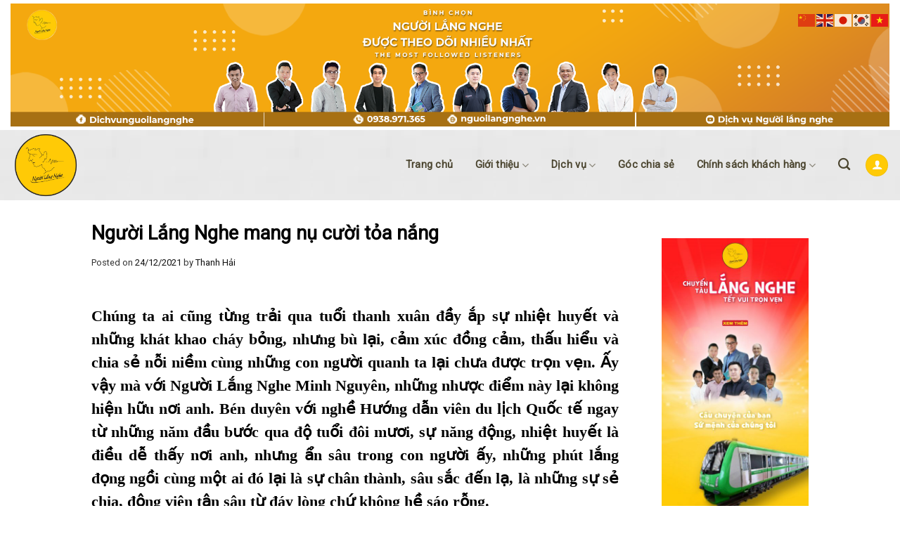

--- FILE ---
content_type: text/html; charset=UTF-8
request_url: https://nguoilangnghe.vn/alo-nguoi-lang-nghe/nguoi-lang-nghe-cuoi-toa-nang/
body_size: 43426
content:
<!DOCTYPE html>
<!--[if IE 9 ]> <html lang="vi" prefix="og: https://ogp.me/ns#" class="ie9 loading-site no-js"> <![endif]-->
<!--[if IE 8 ]> <html lang="vi" prefix="og: https://ogp.me/ns#" class="ie8 loading-site no-js"> <![endif]-->
<!--[if (gte IE 9)|!(IE)]><!--><html lang="vi" prefix="og: https://ogp.me/ns#" class="loading-site no-js"> <!--<![endif]-->
<head>
	<meta charset="UTF-8" />
	<meta name="viewport" content="width=device-width, initial-scale=1.0, maximum-scale=1.0, user-scalable=no" />

	<link rel="profile" href="https://gmpg.org/xfn/11" />
	<link rel="pingback" href="https://nguoilangnghe.vn/xmlrpc.php" />

	<script>(function(html){html.className = html.className.replace(/\bno-js\b/,'js')})(document.documentElement);</script>
	<script type="text/javascript">function theChampLoadEvent(e){var t=window.onload;if(typeof window.onload!="function"){window.onload=e}else{window.onload=function(){t();e()}}}</script>
		<script type="text/javascript">var theChampDefaultLang = 'vi', theChampCloseIconPath = 'https://nguoilangnghe.vn/wp-content/plugins/super-socializer/images/close.png';</script>
		<script>var theChampSiteUrl = 'https://nguoilangnghe.vn', theChampVerified = 0, theChampEmailPopup = 0, heateorSsMoreSharePopupSearchText = 'Search';</script>
			<script>var theChampLoadingImgPath = 'https://nguoilangnghe.vn/wp-content/plugins/super-socializer/images/ajax_loader.gif'; var theChampAjaxUrl = 'https://nguoilangnghe.vn/wp-admin/admin-ajax.php'; var theChampRedirectionUrl = 'https://nguoilangnghe.vn/alo-nguoi-lang-nghe/nguoi-lang-nghe-cuoi-toa-nang/'; var theChampRegRedirectionUrl = 'https://nguoilangnghe.vn/alo-nguoi-lang-nghe/nguoi-lang-nghe-cuoi-toa-nang/'; </script>
				<script> var theChampFBKey = '190688165875235', theChampSameTabLogin = '0', theChampVerified = 0; var theChampAjaxUrl = 'https://nguoilangnghe.vn/wp-admin/admin-ajax.php'; var theChampPopupTitle = ''; var theChampEmailPopup = 0; var theChampEmailAjaxUrl = 'https://nguoilangnghe.vn/wp-admin/admin-ajax.php'; var theChampEmailPopupTitle = ''; var theChampEmailPopupErrorMsg = ''; var theChampEmailPopupUniqueId = ''; var theChampEmailPopupVerifyMessage = ''; var theChampSteamAuthUrl = ""; var theChampCurrentPageUrl = 'https%3A%2F%2Fnguoilangnghe.vn%2Falo-nguoi-lang-nghe%2Fnguoi-lang-nghe-cuoi-toa-nang%2F';  var heateorMSEnabled = 0, theChampTwitterAuthUrl = theChampSiteUrl + "?SuperSocializerAuth=Twitter&super_socializer_redirect_to=" + theChampCurrentPageUrl, theChampLineAuthUrl = theChampSiteUrl + "?SuperSocializerAuth=Line&super_socializer_redirect_to=" + theChampCurrentPageUrl, theChampLiveAuthUrl = theChampSiteUrl + "?SuperSocializerAuth=Live&super_socializer_redirect_to=" + theChampCurrentPageUrl, theChampFacebookAuthUrl = theChampSiteUrl + "?SuperSocializerAuth=Facebook&super_socializer_redirect_to=" + theChampCurrentPageUrl, theChampYahooAuthUrl = theChampSiteUrl + "?SuperSocializerAuth=Yahoo&super_socializer_redirect_to=" + theChampCurrentPageUrl, theChampGoogleAuthUrl = theChampSiteUrl + "?SuperSocializerAuth=Google&super_socializer_redirect_to=" + theChampCurrentPageUrl, theChampYoutubeAuthUrl = theChampSiteUrl + "?SuperSocializerAuth=Youtube&super_socializer_redirect_to=" + theChampCurrentPageUrl, theChampVkontakteAuthUrl = theChampSiteUrl + "?SuperSocializerAuth=Vkontakte&super_socializer_redirect_to=" + theChampCurrentPageUrl, theChampLinkedinAuthUrl = theChampSiteUrl + "?SuperSocializerAuth=Linkedin&super_socializer_redirect_to=" + theChampCurrentPageUrl, theChampInstagramAuthUrl = theChampSiteUrl + "?SuperSocializerAuth=Instagram&super_socializer_redirect_to=" + theChampCurrentPageUrl, theChampWordpressAuthUrl = theChampSiteUrl + "?SuperSocializerAuth=Wordpress&super_socializer_redirect_to=" + theChampCurrentPageUrl, theChampDribbbleAuthUrl = theChampSiteUrl + "?SuperSocializerAuth=Dribbble&super_socializer_redirect_to=" + theChampCurrentPageUrl, theChampGithubAuthUrl = theChampSiteUrl + "?SuperSocializerAuth=Github&super_socializer_redirect_to=" + theChampCurrentPageUrl, theChampSpotifyAuthUrl = theChampSiteUrl + "?SuperSocializerAuth=Spotify&super_socializer_redirect_to=" + theChampCurrentPageUrl, theChampKakaoAuthUrl = theChampSiteUrl + "?SuperSocializerAuth=Kakao&super_socializer_redirect_to=" + theChampCurrentPageUrl, theChampTwitchAuthUrl = theChampSiteUrl + "?SuperSocializerAuth=Twitch&super_socializer_redirect_to=" + theChampCurrentPageUrl, theChampRedditAuthUrl = theChampSiteUrl + "?SuperSocializerAuth=Reddit&super_socializer_redirect_to=" + theChampCurrentPageUrl, theChampDisqusAuthUrl = theChampSiteUrl + "?SuperSocializerAuth=Disqus&super_socializer_redirect_to=" + theChampCurrentPageUrl, theChampDropboxAuthUrl = theChampSiteUrl + "?SuperSocializerAuth=Dropbox&super_socializer_redirect_to=" + theChampCurrentPageUrl, theChampFoursquareAuthUrl = theChampSiteUrl + "?SuperSocializerAuth=Foursquare&super_socializer_redirect_to=" + theChampCurrentPageUrl, theChampAmazonAuthUrl = theChampSiteUrl + "?SuperSocializerAuth=Amazon&super_socializer_redirect_to=" + theChampCurrentPageUrl, theChampStackoverflowAuthUrl = theChampSiteUrl + "?SuperSocializerAuth=Stackoverflow&super_socializer_redirect_to=" + theChampCurrentPageUrl, theChampDiscordAuthUrl = theChampSiteUrl + "?SuperSocializerAuth=Discord&super_socializer_redirect_to=" + theChampCurrentPageUrl, theChampMailruAuthUrl = theChampSiteUrl + "?SuperSocializerAuth=Mailru&super_socializer_redirect_to=" + theChampCurrentPageUrl, theChampYandexAuthUrl = theChampSiteUrl + "?SuperSocializerAuth=Yandex&super_socializer_redirect_to=" + theChampCurrentPageUrl; theChampOdnoklassnikiAuthUrl = theChampSiteUrl + "?SuperSocializerAuth=Odnoklassniki&super_socializer_redirect_to=" + theChampCurrentPageUrl;</script>
				<script> var theChampFBKey = '190688165875235', theChampFBLang = 'vi', theChampFbLikeMycred = 0, theChampSsga = 0, theChampCommentNotification = 0, theChampHeateorFcmRecentComments = 0, theChampFbIosLogin = 0; </script>
				<script> var theChampSharingAjaxUrl = 'https://nguoilangnghe.vn/wp-admin/admin-ajax.php', heateorSsFbMessengerAPI = 'https://www.facebook.com/dialog/send?app_id=190688165875235&display=popup&link=%encoded_post_url%&redirect_uri=%encoded_post_url%',heateorSsWhatsappShareAPI = 'web', heateorSsUrlCountFetched = [], heateorSsSharesText = 'Shares', heateorSsShareText = 'Share', theChampPluginIconPath = 'https://nguoilangnghe.vn/wp-content/plugins/super-socializer/images/logo.png', theChampSaveSharesLocally = 0, theChampHorizontalSharingCountEnable = 0, theChampVerticalSharingCountEnable = 0, theChampSharingOffset = -10, theChampCounterOffset = -10, theChampMobileStickySharingEnabled = 0, heateorSsCopyLinkMessage = "Link copied.";
		var heateorSsVerticalSharingShortUrl = "https://nguoilangnghe.vn/alo-nguoi-lang-nghe/nguoi-lang-nghe-cuoi-toa-nang/";var theChampReduceVerticalSvgHeight = true;		</script>
			<style type="text/css">.the_champ_button_instagram span.the_champ_svg,a.the_champ_instagram span.the_champ_svg{background:radial-gradient(circle at 30% 107%,#fdf497 0,#fdf497 5%,#fd5949 45%,#d6249f 60%,#285aeb 90%)}.the_champ_horizontal_sharing .the_champ_svg,.heateor_ss_standard_follow_icons_container .the_champ_svg{color:#fff;border-width:0;border-style:solid;border-color:transparent}.the_champ_horizontal_sharing .theChampTCBackground{color:#666}.the_champ_horizontal_sharing span.the_champ_svg:hover,.heateor_ss_standard_follow_icons_container span.the_champ_svg:hover{border-color:transparent}.the_champ_vertical_sharing span.the_champ_svg,.heateor_ss_floating_follow_icons_container span.the_champ_svg{color:#fff;border-width:0;border-style:solid;border-color:transparent}.the_champ_vertical_sharing .theChampTCBackground{color:#666}.the_champ_vertical_sharing span.the_champ_svg:hover,.heateor_ss_floating_follow_icons_container span.the_champ_svg:hover{border-color:transparent}div.the_champ_vertical_sharing svg{height:70%;margin-top:6px}div.the_champ_vertical_sharing .the_champ_square_count{line-height:15.2px}@media screen and (max-width:783px){.the_champ_vertical_sharing{display:none!important}}</style>
		<style>img:is([sizes="auto" i],[sizes^="auto," i]){contain-intrinsic-size:3000px 1500px}</style>
	<meta name="viewport" content="width=device-width, initial-scale=1, maximum-scale=1" />
<!-- Search Engine Optimization by Rank Math - https://rankmath.com/ -->
<title>Người lắng nghe mang nụ cười tỏa nắng</title>
<meta name="description" content="Ẩn sâu trong Người Lắng Nghe Minh Nguyên là những phút lắng đọng, chân thành, sâu sắc, đồng cảm và sẻ chia, động viên từ tận đáy lòng"/>
<meta name="robots" content="follow, index, max-snippet:-1, max-video-preview:-1, max-image-preview:large"/>
<link rel="canonical" href="https://nguoilangnghe.vn/alo-nguoi-lang-nghe/nguoi-lang-nghe-cuoi-toa-nang/" />
<meta property="og:locale" content="vi_VN" />
<meta property="og:type" content="article" />
<meta property="og:title" content="Người lắng nghe mang nụ cười tỏa nắng" />
<meta property="og:description" content="Ẩn sâu trong Người Lắng Nghe Minh Nguyên là những phút lắng đọng, chân thành, sâu sắc, đồng cảm và sẻ chia, động viên từ tận đáy lòng" />
<meta property="og:url" content="https://nguoilangnghe.vn/alo-nguoi-lang-nghe/nguoi-lang-nghe-cuoi-toa-nang/" />
<meta property="og:site_name" content="Người Lắng Nghe" />
<meta property="article:publisher" content="https://www.facebook.com/DichvuNguoilangnghe" />
<meta property="article:tag" content="chia sẻ" />
<meta property="article:tag" content="lắng nghe" />
<meta property="article:tag" content="Người lắng nghe" />
<meta property="article:tag" content="tâm sự" />
<meta property="article:section" content="Alo Người Lắng Nghe" />
<meta property="og:updated_time" content="2022-01-05T23:15:00+07:00" />
<meta property="fb:app_id" content="190688165875235" />
<meta property="og:image" content="https://nguoilangnghe.vn/wp-content/uploads/2021/12/1.1.jpg" />
<meta property="og:image:secure_url" content="https://nguoilangnghe.vn/wp-content/uploads/2021/12/1.1.jpg" />
<meta property="og:image:width" content="1620" />
<meta property="og:image:height" content="1080" />
<meta property="og:image:alt" content="nguoi-lang-nghe-minh-nguyen" />
<meta property="og:image:type" content="image/jpeg" />
<meta property="article:published_time" content="2021-12-24T11:41:26+07:00" />
<meta property="article:modified_time" content="2022-01-05T23:15:00+07:00" />
<meta name="twitter:card" content="summary_large_image" />
<meta name="twitter:title" content="Người lắng nghe mang nụ cười tỏa nắng" />
<meta name="twitter:description" content="Ẩn sâu trong Người Lắng Nghe Minh Nguyên là những phút lắng đọng, chân thành, sâu sắc, đồng cảm và sẻ chia, động viên từ tận đáy lòng" />
<meta name="twitter:image" content="https://nguoilangnghe.vn/wp-content/uploads/2021/12/1.1.jpg" />
<meta name="twitter:label1" content="Written by" />
<meta name="twitter:data1" content="Thanh Hải" />
<meta name="twitter:label2" content="Time to read" />
<meta name="twitter:data2" content="7 minutes" />
<script type="application/ld+json" class="rank-math-schema">{"@context":"https://schema.org","@graph":[{"@type":"Place","@id":"https://nguoilangnghe.vn/#place","geo":{"@type":"GeoCoordinates","latitude":"10.739285942530133","longitude":" 106.7129260104927"},"hasMap":"https://www.google.com/maps/search/?api=1&amp;query=10.739285942530133, 106.7129260104927","address":{"@type":"PostalAddress","streetAddress":"7a \u0111\u01b0\u1eddng 42","addressLocality":"T\u00e2n Quy","addressRegion":"Th\u00e0nh ph\u1ed1 H\u1ed3 Ch\u00ed Minh","postalCode":"70000","addressCountry":"Vi\u1ec7t Nam"}},{"@type":["LocalBusiness","Organization"],"@id":"https://nguoilangnghe.vn/#organization","name":"C\u00f4ng ty TNHH D\u1ecbch v\u1ee5 Ng\u01b0\u1eddi L\u1eafng Nghe","url":"https://nguoilangnghe.vn","sameAs":["https://www.facebook.com/DichvuNguoilangnghe"],"email":"dichvunguoilangnghe@gmail.com","address":{"@type":"PostalAddress","streetAddress":"7a \u0111\u01b0\u1eddng 42","addressLocality":"T\u00e2n Quy","addressRegion":"Th\u00e0nh ph\u1ed1 H\u1ed3 Ch\u00ed Minh","postalCode":"70000","addressCountry":"Vi\u1ec7t Nam"},"logo":{"@type":"ImageObject","@id":"https://nguoilangnghe.vn/#logo","url":"https://nguoilangnghe.vn/wp-content/uploads/2020/12/cropped-logo-nguoi-lang-nghe-final-min-1.png","contentUrl":"https://nguoilangnghe.vn/wp-content/uploads/2020/12/cropped-logo-nguoi-lang-nghe-final-min-1.png","caption":"C\u00f4ng ty TNHH D\u1ecbch v\u1ee5 Ng\u01b0\u1eddi L\u1eafng Nghe","inLanguage":"vi","width":"512","height":"512"},"priceRange":"100000","openingHours":["Monday,Tuesday,Wednesday,Thursday,Friday,Saturday,Sunday 09:00-17:00"],"location":{"@id":"https://nguoilangnghe.vn/#place"},"image":{"@id":"https://nguoilangnghe.vn/#logo"},"telephone":"+84938971365"},{"@type":"WebSite","@id":"https://nguoilangnghe.vn/#website","url":"https://nguoilangnghe.vn","name":"C\u00f4ng ty TNHH D\u1ecbch v\u1ee5 Ng\u01b0\u1eddi L\u1eafng Nghe","publisher":{"@id":"https://nguoilangnghe.vn/#organization"},"inLanguage":"vi"},{"@type":"ImageObject","@id":"https://nguoilangnghe.vn/wp-content/uploads/2021/12/1.1.jpg","url":"https://nguoilangnghe.vn/wp-content/uploads/2021/12/1.1.jpg","width":"1620","height":"1080","caption":"nguoi-lang-nghe-minh-nguyen","inLanguage":"vi"},{"@type":"BreadcrumbList","@id":"https://nguoilangnghe.vn/alo-nguoi-lang-nghe/nguoi-lang-nghe-cuoi-toa-nang/#breadcrumb","itemListElement":[{"@type":"ListItem","position":"1","item":{"@id":"https://nguoilangnghe.vn","name":"Trang ch\u1ee7"}},{"@type":"ListItem","position":"2","item":{"@id":"https://nguoilangnghe.vn/alo-nguoi-lang-nghe/nguoi-lang-nghe-cuoi-toa-nang/","name":"Ng\u01b0\u1eddi L\u1eafng Nghe mang n\u1ee5 c\u01b0\u1eddi t\u1ecfa n\u1eafng"}}]},{"@type":"WebPage","@id":"https://nguoilangnghe.vn/alo-nguoi-lang-nghe/nguoi-lang-nghe-cuoi-toa-nang/#webpage","url":"https://nguoilangnghe.vn/alo-nguoi-lang-nghe/nguoi-lang-nghe-cuoi-toa-nang/","name":"Ng\u01b0\u1eddi l\u1eafng nghe mang n\u1ee5 c\u01b0\u1eddi t\u1ecfa n\u1eafng","datePublished":"2021-12-24T11:41:26+07:00","dateModified":"2022-01-05T23:15:00+07:00","isPartOf":{"@id":"https://nguoilangnghe.vn/#website"},"primaryImageOfPage":{"@id":"https://nguoilangnghe.vn/wp-content/uploads/2021/12/1.1.jpg"},"inLanguage":"vi","breadcrumb":{"@id":"https://nguoilangnghe.vn/alo-nguoi-lang-nghe/nguoi-lang-nghe-cuoi-toa-nang/#breadcrumb"}},{"@type":"Person","@id":"https://nguoilangnghe.vn/tac-gia/thanhhai/","name":"Thanh H\u1ea3i","url":"https://nguoilangnghe.vn/tac-gia/thanhhai/","image":{"@type":"ImageObject","@id":"https://secure.gravatar.com/avatar/1b0df3f88c017e07f4d13796ad1df32e?s=96&amp;d=mm&amp;r=g","url":"https://secure.gravatar.com/avatar/1b0df3f88c017e07f4d13796ad1df32e?s=96&amp;d=mm&amp;r=g","caption":"Thanh H\u1ea3i","inLanguage":"vi"},"worksFor":{"@id":"https://nguoilangnghe.vn/#organization"}},{"@type":"BlogPosting","headline":"Ng\u01b0\u1eddi l\u1eafng nghe mang n\u1ee5 c\u01b0\u1eddi t\u1ecfa n\u1eafng","keywords":"ng\u01b0\u1eddi l\u1eafng nghe,l\u1eafng nghe,chia s\u1ebb","datePublished":"2021-12-24T11:41:26+07:00","dateModified":"2022-01-05T23:15:00+07:00","author":{"@id":"https://nguoilangnghe.vn/tac-gia/thanhhai/","name":"Thanh H\u1ea3i"},"publisher":{"@id":"https://nguoilangnghe.vn/#organization"},"description":"\u1ea8n s\u00e2u trong Ng\u01b0\u1eddi L\u1eafng Nghe Minh Nguy\u00ean l\u00e0 nh\u1eefng ph\u00fat l\u1eafng \u0111\u1ecdng, ch\u00e2n th\u00e0nh, s\u00e2u s\u1eafc, \u0111\u00f4\u0300ng ca\u0309m va\u0300 s\u1ebb chia, \u0111\u1ed9ng vi\u00ean t\u01b0\u0300 t\u00e2\u0323n \u0111\u00e1y l\u00f2ng","name":"Ng\u01b0\u1eddi l\u1eafng nghe mang n\u1ee5 c\u01b0\u1eddi t\u1ecfa n\u1eafng","@id":"https://nguoilangnghe.vn/alo-nguoi-lang-nghe/nguoi-lang-nghe-cuoi-toa-nang/#richSnippet","isPartOf":{"@id":"https://nguoilangnghe.vn/alo-nguoi-lang-nghe/nguoi-lang-nghe-cuoi-toa-nang/#webpage"},"image":{"@id":"https://nguoilangnghe.vn/wp-content/uploads/2021/12/1.1.jpg"},"inLanguage":"vi","mainEntityOfPage":{"@id":"https://nguoilangnghe.vn/alo-nguoi-lang-nghe/nguoi-lang-nghe-cuoi-toa-nang/#webpage"}}]}</script>
<!-- /Rank Math WordPress SEO plugin -->

<link rel='dns-prefetch' href='//fonts.googleapis.com' />
<link rel='dns-prefetch' href='//maxcdn.bootstrapcdn.com' />
<link rel='dns-prefetch' href='//use.fontawesome.com' />
<link href='https://fonts.gstatic.com' crossorigin rel='preconnect' />
<style id='classic-theme-styles-inline-css' type='text/css'>/*! This file is auto-generated */
.wp-block-button__link{color:#fff;background-color:#32373c;border-radius:9999px;box-shadow:none;text-decoration:none;padding:calc(.667em + 2px) calc(1.333em + 2px);font-size:1.125em}.wp-block-file__button{background:#32373c;color:#fff;text-decoration:none}</style>
<style  type='text/css'  data-wpacu-inline-css-file='1'>
/*!/wp-content/plugins/contact-form-7/includes/css/styles.css*/.wpcf7 .screen-reader-response{position:absolute;overflow:hidden;clip:rect(1px,1px,1px,1px);clip-path:inset(50%);height:1px;width:1px;margin:-1px;padding:0;border:0;word-wrap:normal!important}.wpcf7 form .wpcf7-response-output{margin:2em .5em 1em;padding:.2em 1em;border:2px solid #00a0d2}.wpcf7 form.init .wpcf7-response-output,.wpcf7 form.resetting .wpcf7-response-output,.wpcf7 form.submitting .wpcf7-response-output{display:none}.wpcf7 form.sent .wpcf7-response-output{border-color:#46b450}.wpcf7 form.failed .wpcf7-response-output,.wpcf7 form.aborted .wpcf7-response-output{border-color:#dc3232}.wpcf7 form.spam .wpcf7-response-output{border-color:#f56e28}.wpcf7 form.invalid .wpcf7-response-output,.wpcf7 form.unaccepted .wpcf7-response-output,.wpcf7 form.payment-required .wpcf7-response-output{border-color:#ffb900}.wpcf7-form-control-wrap{position:relative}.wpcf7-not-valid-tip{color:#dc3232;font-size:1em;font-weight:400;display:block}.use-floating-validation-tip .wpcf7-not-valid-tip{position:relative;top:-2ex;left:1em;z-index:100;border:1px solid #dc3232;background:#fff;padding:.2em .8em;width:24em}.wpcf7-list-item{display:inline-block;margin:0 0 0 1em}.wpcf7-list-item-label::before,.wpcf7-list-item-label::after{content:" "}.wpcf7-spinner{visibility:hidden;display:inline-block;background-color:#23282d;opacity:.75;width:24px;height:24px;border:none;border-radius:100%;padding:0;margin:0 24px;position:relative}form.submitting .wpcf7-spinner{visibility:visible}.wpcf7-spinner::before{content:'';position:absolute;background-color:#fbfbfc;top:4px;left:4px;width:6px;height:6px;border:none;border-radius:100%;transform-origin:8px 8px;animation-name:spin;animation-duration:1000ms;animation-timing-function:linear;animation-iteration-count:infinite}@media (prefers-reduced-motion:reduce){.wpcf7-spinner::before{animation-name:blink;animation-duration:2000ms}}@keyframes spin{from{transform:rotate(0deg)}to{transform:rotate(360deg)}}@keyframes blink{from{opacity:0}50%{opacity:1}to{opacity:0}}.wpcf7 input[type="file"]{cursor:pointer}.wpcf7 input[type="file"]:disabled{cursor:default}.wpcf7 .wpcf7-submit:disabled{cursor:not-allowed}.wpcf7 input[type="url"],.wpcf7 input[type="email"],.wpcf7 input[type="tel"]{direction:ltr}.wpcf7-reflection>output{display:list-item;list-style:none}.wpcf7-reflection>output[hidden]{display:none}
</style>
<link rel='stylesheet' id='wpacu-combined-css-head-1' href='https://nguoilangnghe.vn/wp-content/cache/asset-cleanup/css/head-5e49198ff2188b16abc715a254fdf6955fbd5524.css' type='text/css' media='all' />


<style  type='text/css'  data-wpacu-inline-css-file='1'>
.bx-wrapper{position:relative;margin-bottom:60px;padding:0;-ms-touch-action:pan-y;touch-action:pan-y}.bx-wrapper img{max-width:100%;display:block}.bxslider{margin:0;padding:0;-webkit-perspective:1000}ul.bxslider{list-style:none}.bx-viewport{-webkit-transform:translateZ(0)}.bx-wrapper{-moz-box-shadow:0 0 5px #ccc;-webkit-box-shadow:0 0 5px #ccc;box-shadow:0 0 5px #ccc;border:5px solid #fff;background:#fff}.bx-wrapper .bx-controls-auto,.bx-wrapper .bx-pager{position:absolute;bottom:-30px;width:100%}.bx-wrapper .bx-loading{min-height:50px;background:url([data-uri]) center center no-repeat #fff;height:100%;width:100%;position:absolute;top:0;left:0;z-index:2000}.bx-wrapper .bx-pager{text-align:center;font-size:.85em;font-family:Arial;font-weight:700;color:#666;padding-top:20px}.bx-wrapper .bx-pager.bx-default-pager a{background:#666;text-indent:-9999px;display:block;width:10px;height:10px;margin:0 5px;outline:0;-moz-border-radius:5px;-webkit-border-radius:5px;border-radius:5px}.bx-wrapper .bx-pager.bx-default-pager a.active,.bx-wrapper .bx-pager.bx-default-pager a:focus,.bx-wrapper .bx-pager.bx-default-pager a:hover{background:#000}.bx-wrapper .bx-controls-auto .bx-controls-auto-item,.bx-wrapper .bx-pager-item{display:inline-block;vertical-align:bottom}.bx-wrapper .bx-pager-item{font-size:0;line-height:0}.bx-wrapper .bx-prev{left:10px;background:url(/wp-content/plugins/smart-post-show-pro/public/assets/css/images/controls.png) no-repeat 0 -32px}.bx-wrapper .bx-prev:focus,.bx-wrapper .bx-prev:hover{background-position:0 0}.bx-wrapper .bx-next{right:10px;background:url(/wp-content/plugins/smart-post-show-pro/public/assets/css/images/controls.png) no-repeat -43px -32px}.bx-wrapper .bx-next:focus,.bx-wrapper .bx-next:hover{background-position:-43px 0}.bx-wrapper .bx-controls-direction a{position:absolute;top:50%;margin-top:-16px;outline:0;width:32px;height:32px;text-indent:-9999px;z-index:9999}.bx-wrapper .bx-controls-direction a.disabled{display:none}.bx-wrapper .bx-controls-auto{text-align:center}.bx-wrapper .bx-controls-auto .bx-start{display:block;text-indent:-9999px;width:10px;height:11px;outline:0;background:url(/wp-content/plugins/smart-post-show-pro/public/assets/css/images/controls.png) -86px -11px no-repeat;margin:0 3px}.bx-wrapper .bx-controls-auto .bx-start.active,.bx-wrapper .bx-controls-auto .bx-start:focus,.bx-wrapper .bx-controls-auto .bx-start:hover{background-position:-86px 0}.bx-wrapper .bx-controls-auto .bx-stop{display:block;text-indent:-9999px;width:9px;height:11px;outline:0;background:url(/wp-content/plugins/smart-post-show-pro/public/assets/css/images/controls.png) -86px -44px no-repeat;margin:0 3px}.bx-wrapper .bx-controls-auto .bx-stop.active,.bx-wrapper .bx-controls-auto .bx-stop:focus,.bx-wrapper .bx-controls-auto .bx-stop:hover{background-position:-86px -33px}.bx-wrapper .bx-controls.bx-has-controls-auto.bx-has-pager .bx-pager{text-align:left;width:80%}.bx-wrapper .bx-controls.bx-has-controls-auto.bx-has-pager .bx-controls-auto{right:0;width:35px}.bx-wrapper .bx-caption{position:absolute;bottom:0;left:0;background:#666;background:rgba(80,80,80,.75);width:100%}.bx-wrapper .bx-caption span{color:#fff;font-family:Arial;display:block;font-size:.85em;padding:10px}
</style>
<style  type='text/css'  data-wpacu-inline-css-file='1'>
.pcpl-wrapper a{border-bottom:0!important;text-decoration:none!important}.pcpl-button{padding:.375em .625em;font-size:1em;line-height:1;font-weight:400}a.liked{color:#da1b1b}a.liked:active,a.liked:focus,a.liked:hover{color:#666}.pcpl-count,a.liked span.pcpl-count{color:#666}.pcpl-icon{margin-right:.3125em;font-family:'Arial Unicode MS',Arial,sans-serif;vertical-align:middle}.pcpl-icon svg{fill:currentColor;width:1em;height:1em}.pcpl-icon svg:after{content:"";position:absolute;top:0;right:0;bottom:0;left:0}.pcpl-count{font-size:.625em;font-family:Arial,'Helvetica Neue',Helvetica,sans-serif;text-transform:uppercase;vertical-align:middle}.loader,.loader:after,.loader:before{background:rgba(0,0,0,.2);-webkit-animation:load1 1s infinite ease-in-out;animation:load1 1s infinite ease-in-out;width:.2em;height:.6em}.loader:after,.loader:before{position:absolute;top:0;content:''}.loader:before{left:-.375em;-webkit-animation-delay:-.32s;animation-delay:-.32s}.loader{text-indent:-9999em;display:inline-block;position:relative;vertical-align:middle;font-size:1em;-webkit-transform:translateZ(0);transform:translateZ(0);-webkit-animation-delay:-.16s;animation-delay:-.16s}.loader:after{left:.375em}@-webkit-keyframes load1{0%,100%,80%{box-shadow:0 0 rgba(0,0,0,.2);height:.6em}40%{box-shadow:0 -.3em rgba(0,0,0,.2);height:1em}}@keyframes load1{0%,100%,80%{box-shadow:0 0 rgba(0,0,0,.2);height:.6em}40%{box-shadow:0 -.3em rgba(0,0,0,.2);height:1em}}
</style>


<link rel='stylesheet' id='wpacu-combined-google-fonts-css' href='https://fonts.googleapis.com/css?family=Open+Sans:300,400,600,700,800|Roboto:regular' type='text/css' media='all' />
<style id='woocommerce-inline-inline-css' type='text/css'>
.woocommerce form .form-row .required { visibility: visible; }
</style>
<style  type='text/css'  data-wpacu-inline-css-file='1'>
/*!/wp-content/plugins/wp-ad-guru/assets/css/adguru.css*/.adguru_content_image{margin:0;padding:0;border:0;max-width:100%;width:auto}.adguru-content-iframe{display:flex;width:100%;height:100%;flex-direction:column;overflow:hidden}.adguru-content-iframe iframe{flex-grow:1;border:none;margin:0;padding:0}.adguru-content-html img{max-width:100%}.adguru-content-wysiwyg img{max-width:100%}.adguru_ad_slider{margin:0;padding:0;list-style:none;border:none;overflow:hidden}.adguru_ad_slider li{display:block;margin:0;padding:0;border:none}.align_left{text-align:left}.align_right{text-align:right}.align_center{text-align:center}.float_left{float:left}.float_right{float:right}.adguru-zone-wrap{clear:both;max-width:100%;padding:0;margin:0;border:none;overflow:hidden!important}.adguru-zone-wrap.align_left{margin:8px 0}.adguru-zone-wrap.align_right{margin:8px 0}.adguru-zone-wrap.align_center{margin:8px 0}.adguru-zone-wrap.float_left{margin:8px 8px 8px 0}.adguru-zone-wrap.float_right{margin:8px 0 8px 8px}.adguru-zone{display:inline-block;max-width:100%;margin:0;padding:0;border:none;overflow:hidden!important}.adguru-ad-banner{display:inline-block;max-width:100%;margin:0;padding:0;border:none;overflow:hidden!important}
</style>
<style  type='text/css'  data-wpacu-inline-css-file='1'>
/*!/wp-content/plugins/yith-woocommerce-badge-management-premium/assets/css/frontend.css*/.yith-wcbm-clearfix:before,.yith-wcbm-clearfix:after{content:"";display:table}.yith-wcbm-clearfix:after{clear:both}.yith-wcbm-clearfix{zoom:1}.yith-wcbm-badge{position:absolute;box-sizing:border-box;text-align:center;z-index:10;font-family:"Open Sans",sans-serif;font-size:13px}.yith-wcbm-badge img{max-width:200px;max-height:200px}.yith-wcbm-badge__wrap{width:100%;height:100%}p.yith-wcbm-badge-txt{margin:0;padding:0}.container-image-and-badge{position:relative;display:block;text-indent:0;line-height:0}.yith-wcbm-badge img{margin:0!important}span.onsale{z-index:10}.yith-wcbm-badge-advanced .yith-wcbm-badge-text,.yith-wcbm-badge-advanced .yith-wcbm-badge-text-advanced,.yith-wcbm-on-sale-badge-advanced .yith-wcbm-badge-text-advanced{position:absolute;left:0;top:0;width:100%;height:100%;z-index:14}.yith-wcbm-shortcode-badge-container .container-image-and-badge{display:inline-block}.cart_item .yith-wcbm-badge{display:none!important}.product-thumbnails .yith-wcbm-badge{display:none!important}.yith-wcbm-theme-flatsome .iosSlider.product-thumbnails .yith-wcbm-badge,.yith-wcbm-theme-flatsome #mini-cart-content .container-image-and-badge .yith-wcbm-badge{display:none!important}.yith-wcbm-theme-flatsome #mini-cart-content .container-image-and-badge,.yith-wcbm-theme-flatsome .products .container-image-and-badge,.yith-wcbm-theme-flatsome .yith-wcbm-badge img{position:static!important}.fusion-menu-cart-items .yith-wcbm-badge{display:none!important}#yith-wcwl-form .yith-wcbm-badge{display:none!important}.yith-wfbt-section .yith-wcbm-badge,.yith-wfbt-form .yith-wcbm-badge{display:none!important}#ywsfl_container_list .yith-wcbm-badge{display:none!important}.yith-quick-view-nav .container-image-and-badge{position:static!important;width:100%!important;padding:0!important}.yith-quick-view-nav .yith-wcbm-badge{display:none!important}.yith-ajaxsearchform-container .yith-wcbm-badge{display:none!important}.yith-wcpb-product-bundled-items .yith-wcbm-badge{display:none!important}.ssatc-sticky-add-to-cart .yith-wcbm-badge{display:none!important}.yith-ywraq-list-widget-wrapper .yith-wcbm-badge{display:none!important}.yith-wacp-content table.cart-list .yith-wcbm-badge{display:none}body.yith-wcbm-theme-basel .container-image-and-badge>img,body.yith-wcbm-theme-basel .container-image-and-badge *:not(.yith-wcbm-badge) img{width:100%}.yith-wceop-grid-view-product__img-container .container-image-and-badge,.yith-wceop-table-view-product__img-container .container-image-and-badge{position:static}.yith-wceop-table-view-product__img-container .yith-wcbm-badge{display:none}
</style>
<style id='yith_wcbm_badge_style-inline-css' type='text/css'>.yith-wcbm-badge-332{top:-8px;bottom:auto;left:auto;right:-4px;opacity:1}.yith-wcbm-badge-332 .yith-wcbm-badge__wrap{-ms-transform:rotateX(0deg) rotateY(0deg) rotateZ(0deg);-webkit-transform:rotateX(0deg) rotateY(0deg) rotateZ(0deg);transform:rotateX(0deg) rotateY(0deg) rotateZ(0deg)}.yith-wcbm-badge-1165{top:-8px;bottom:auto;left:auto;right:-4px;opacity:1}.yith-wcbm-badge-1165 .yith-wcbm-badge__wrap{-ms-transform:rotateX(0deg) rotateY(0deg) rotateZ(0deg);-webkit-transform:rotateX(0deg) rotateY(0deg) rotateZ(0deg);transform:rotateX(0deg) rotateY(0deg) rotateZ(0deg)}</style>

<link rel='stylesheet' id='flatsome-ionicons-css' href='//maxcdn.bootstrapcdn.com/font-awesome/4.7.0/css/font-awesome.min.css?ver=6.7.4' type='text/css' media='all' />
<style  type='text/css'  data-wpacu-inline-css-file='1'>
/*!/wp-includes/js/thickbox/thickbox.css*/#TB_overlay{background:#000;opacity:.7;filter:alpha(opacity=70);position:fixed;top:0;right:0;bottom:0;left:0;z-index:100050}#TB_window{position:fixed;background-color:#fff;z-index:100050;visibility:hidden;text-align:left;top:50%;left:50%;-webkit-box-shadow:0 3px 6px rgba(0,0,0,.3);box-shadow:0 3px 6px rgba(0,0,0,.3)}#TB_window img#TB_Image{display:block;margin:15px 0 0 15px;border-right:1px solid #ccc;border-bottom:1px solid #ccc;border-top:1px solid #666;border-left:1px solid #666}#TB_caption{height:25px;padding:7px 30px 10px 25px;float:left}#TB_closeWindow{height:25px;padding:11px 25px 10px 0;float:right}#TB_closeWindowButton{position:absolute;left:auto;right:0;width:29px;height:29px;border:0;padding:0;background:none;cursor:pointer;outline:none;-webkit-transition:color .1s ease-in-out,background .1s ease-in-out;transition:color .1s ease-in-out,background .1s ease-in-out}#TB_ajaxWindowTitle{float:left;font-weight:600;line-height:29px;overflow:hidden;padding:0 29px 0 10px;text-overflow:ellipsis;white-space:nowrap;width:calc(100% - 39px)}#TB_title{background:#fcfcfc;border-bottom:1px solid #ddd;height:29px}#TB_ajaxContent{clear:both;padding:2px 15px 15px 15px;overflow:auto;text-align:left;line-height:1.4em}#TB_ajaxContent.TB_modal{padding:15px}#TB_ajaxContent p{padding:5px 0 5px 0}#TB_load{position:fixed;display:none;z-index:100050;top:50%;left:50%;background-color:#E8E8E8;border:1px solid #555;margin:-45px 0 0 -125px;padding:40px 15px 15px}#TB_HideSelect{z-index:99;position:fixed;top:0;left:0;background-color:#fff;border:none;filter:alpha(opacity=0);opacity:0;height:100%;width:100%}#TB_iframeContent{clear:both;border:none}.tb-close-icon{display:block;color:#666;text-align:center;line-height:29px;width:29px;height:29px;position:absolute;top:0;right:0}.tb-close-icon:before{content:"\f158";font:normal 20px/29px dashicons;speak:never;-webkit-font-smoothing:antialiased;-moz-osx-font-smoothing:grayscale}#TB_closeWindowButton:hover .tb-close-icon,#TB_closeWindowButton:focus .tb-close-icon{color:#006799}#TB_closeWindowButton:focus .tb-close-icon{-webkit-box-shadow:0 0 0 1px #5b9dd9,0 0 2px 1px rgba(30,140,190,.8);box-shadow:0 0 0 1px #5b9dd9,0 0 2px 1px rgba(30,140,190,.8)}
</style>

<link rel='stylesheet' id='font-awesome-official-css' href='https://use.fontawesome.com/releases/v5.15.1/css/all.css' type='text/css' media='all' integrity="sha384-vp86vTRFVJgpjF9jiIGPEEqYqlDwgyBgEF109VFjmqGmIY/Y4HV4d3Gp2irVfcrp" crossorigin="anonymous" />


<link rel='stylesheet' id='font-awesome-official-v4shim-css' href='https://use.fontawesome.com/releases/v5.15.1/css/v4-shims.css' type='text/css' media='all' integrity="sha384-WCuYjm/u5NsK4s/NfnJeHuMj6zzN2HFyjhBu/SnZJj7eZ6+ds4zqIM3wYgL59Clf" crossorigin="anonymous" />
<style id='font-awesome-official-v4shim-inline-css' type='text/css'>@font-face{font-family:"FontAwesome";font-display:block;src:url(https://use.fontawesome.com/releases/v5.15.1/webfonts/fa-brands-400.eot),url("https://use.fontawesome.com/releases/v5.15.1/webfonts/fa-brands-400.eot?#iefix") format("embedded-opentype"),url(https://use.fontawesome.com/releases/v5.15.1/webfonts/fa-brands-400.woff2) format("woff2"),url(https://use.fontawesome.com/releases/v5.15.1/webfonts/fa-brands-400.woff) format("woff"),url(https://use.fontawesome.com/releases/v5.15.1/webfonts/fa-brands-400.ttf) format("truetype"),url("https://use.fontawesome.com/releases/v5.15.1/webfonts/fa-brands-400.svg#fontawesome") format("svg")}@font-face{font-family:"FontAwesome";font-display:block;src:url(https://use.fontawesome.com/releases/v5.15.1/webfonts/fa-solid-900.eot),url("https://use.fontawesome.com/releases/v5.15.1/webfonts/fa-solid-900.eot?#iefix") format("embedded-opentype"),url(https://use.fontawesome.com/releases/v5.15.1/webfonts/fa-solid-900.woff2) format("woff2"),url(https://use.fontawesome.com/releases/v5.15.1/webfonts/fa-solid-900.woff) format("woff"),url(https://use.fontawesome.com/releases/v5.15.1/webfonts/fa-solid-900.ttf) format("truetype"),url("https://use.fontawesome.com/releases/v5.15.1/webfonts/fa-solid-900.svg#fontawesome") format("svg")}@font-face{font-family:"FontAwesome";font-display:block;src:url(https://use.fontawesome.com/releases/v5.15.1/webfonts/fa-regular-400.eot),url("https://use.fontawesome.com/releases/v5.15.1/webfonts/fa-regular-400.eot?#iefix") format("embedded-opentype"),url(https://use.fontawesome.com/releases/v5.15.1/webfonts/fa-regular-400.woff2) format("woff2"),url(https://use.fontawesome.com/releases/v5.15.1/webfonts/fa-regular-400.woff) format("woff"),url(https://use.fontawesome.com/releases/v5.15.1/webfonts/fa-regular-400.ttf) format("truetype"),url("https://use.fontawesome.com/releases/v5.15.1/webfonts/fa-regular-400.svg#fontawesome") format("svg");unicode-range:U+F004-F005,U+F007,U+F017,U+F022,U+F024,U+F02E,U+F03E,U+F044,U+F057-F059,U+F06E,U+F070,U+F075,U+F07B-F07C,U+F080,U+F086,U+F089,U+F094,U+F09D,U+F0A0,U+F0A4-F0A7,U+F0C5,U+F0C7-F0C8,U+F0E0,U+F0EB,U+F0F3,U+F0F8,U+F0FE,U+F111,U+F118-F11A,U+F11C,U+F133,U+F144,U+F146,U+F14A,U+F14D-F14E,U+F150-F152,U+F15B-F15C,U+F164-F165,U+F185-F186,U+F191-F192,U+F1AD,U+F1C1-F1C9,U+F1CD,U+F1D8,U+F1E3,U+F1EA,U+F1F6,U+F1F9,U+F20A,U+F247-F249,U+F24D,U+F254-F25B,U+F25D,U+F267,U+F271-F274,U+F279,U+F28B,U+F28D,U+F2B5-F2B6,U+F2B9,U+F2BB,U+F2BD,U+F2C1-F2C2,U+F2D0,U+F2D2,U+F2DC,U+F2ED,U+F328,U+F358-F35B,U+F3A5,U+F3D1,U+F410,U+F4AD}</style>
<script   type="text/javascript" src="https://nguoilangnghe.vn/wp-includes/js/jquery/jquery.min.js?ver=3.7.1" id="jquery-core-js"></script>
<script   type="text/javascript" defer='defer' src="https://nguoilangnghe.vn/wp-includes/js/jquery/jquery-migrate.min.js?ver=3.4.1" id="jquery-migrate-js"></script>
<script   type="text/javascript" id="image-watermark-no-right-click-js-before">
/* <![CDATA[ */
var iwArgsNoRightClick = {"rightclick":"Y","draganddrop":"Y"};
/* ]]> */
</script>
<script   type="text/javascript" defer='defer' src="https://nguoilangnghe.vn/wp-content/cache/asset-cleanup/js/item/image-watermark__js__no-right-click-js-v4eab4f0b7557b5d5f5204ae64ce450992851535f.js" id="image-watermark-no-right-click-js"></script>
<script type="text/javascript" id="adguru-simple-carousel-js-extra">
/* <![CDATA[ */
var adGuruVars = {"ajaxUrl":"https:\/\/nguoilangnghe.vn\/wp-admin\/admin-ajax.php","assetsUrl":"https:\/\/nguoilangnghe.vn\/wp-content\/plugins\/wp-ad-guru\/assets","cookiePrefix":"adguru_","options":{"geoLocationEnabled":false}};
/* ]]> */
</script>
<script   type="text/javascript" defer='defer' src="https://nguoilangnghe.vn/wp-content/cache/asset-cleanup/js/item/ad-guru__assets__js__simple-carousel_edited-js-v20bab17509ad9823ed87fddc8185f99b5d652f39.js" id="adguru-simple-carousel-js"></script>
<script   type="text/javascript" defer='defer' src="https://nguoilangnghe.vn/wp-content/cache/asset-cleanup/js/item/ad-guru__assets__js__adguru-js-v340fae1b0d8cde28b125083155679b638b90d18d.js" id="adguru-js"></script>
<script type="text/javascript" id="wp-statistics-tracker-js-extra">
/* <![CDATA[ */
var WP_Statistics_Tracker_Object = {"hitRequestUrl":"https:\/\/nguoilangnghe.vn\/wp-json\/wp-statistics\/v2\/hit?wp_statistics_hit_rest=yes&track_all=1&current_page_type=post&current_page_id=3536&search_query&page_uri=L2Fsby1uZ3VvaS1sYW5nLW5naGUvbmd1b2ktbGFuZy1uZ2hlLWN1b2ktdG9hLW5hbmcv","keepOnlineRequestUrl":"https:\/\/nguoilangnghe.vn\/wp-json\/wp-statistics\/v2\/online?wp_statistics_hit_rest=yes&track_all=1&current_page_type=post&current_page_id=3536&search_query&page_uri=L2Fsby1uZ3VvaS1sYW5nLW5naGUvbmd1b2ktbGFuZy1uZ2hlLWN1b2ktdG9hLW5hbmcv","option":{"dntEnabled":false,"cacheCompatibility":"1"}};
/* ]]> */
</script>
<script   type="text/javascript" defer='defer' src="https://nguoilangnghe.vn/wp-content/plugins/wp-statistics/assets/js/tracker.js?ver=6.7.4" id="wp-statistics-tracker-js"></script>
<link rel="https://api.w.org/" href="https://nguoilangnghe.vn/wp-json/" /><link rel="alternate" title="JSON" type="application/json" href="https://nguoilangnghe.vn/wp-json/wp/v2/posts/3536" /><link rel="EditURI" type="application/rsd+xml" title="RSD" href="https://nguoilangnghe.vn/xmlrpc.php?rsd" />
<meta name="generator" content="WordPress 6.7.4" />
<link rel='shortlink' href='https://nguoilangnghe.vn/?p=3536' />
<link rel="alternate" title="oNhúng (JSON)" type="application/json+oembed" href="https://nguoilangnghe.vn/wp-json/oembed/1.0/embed?url=https%3A%2F%2Fnguoilangnghe.vn%2Falo-nguoi-lang-nghe%2Fnguoi-lang-nghe-cuoi-toa-nang%2F" />
<link rel="alternate" title="oNhúng (XML)" type="text/xml+oembed" href="https://nguoilangnghe.vn/wp-json/oembed/1.0/embed?url=https%3A%2F%2Fnguoilangnghe.vn%2Falo-nguoi-lang-nghe%2Fnguoi-lang-nghe-cuoi-toa-nang%2F&#038;format=xml" />
<script type="text/javascript"><!--
function powerpress_pinw(pinw_url){window.open(pinw_url, 'PowerPressPlayer','toolbar=0,status=0,resizable=1,width=460,height=320');	return false;}
//-->
</script>
<!-- Analytics by WP Statistics v14.1.6 - https://wp-statistics.com/ -->
<!--[if IE]><link rel="stylesheet" type="text/css" href="https://nguoilangnghe.vn/wp-content/cache/asset-cleanup/css/item/flatsome__assets__css__ie-fallback-css-v74fc45ea64f08a2c8b4c43345387af97d16cb0f1.css"><script src="//cdnjs.cloudflare.com/ajax/libs/html5shiv/3.6.1/html5shiv.js"></script><script>var head = document.getElementsByTagName('head')[0],style = document.createElement('style');style.type = 'text/css';style.styleSheet.cssText = ':before,:after{content:none !important';head.appendChild(style);setTimeout(function(){head.removeChild(style);}, 0);</script><script src="https://nguoilangnghe.vn/wp-content/themes/flatsome/assets/libs/ie-flexibility.js"></script><![endif]-->	<noscript><style>.woocommerce-product-gallery{opacity:1!important}</style></noscript>
	<script type="text/javascript" id="google_gtagjs" src="https://www.googletagmanager.com/gtag/js?id=UA-184051934-1" async="async"></script>
<script type="text/javascript" id="google_gtagjs-inline">
/* <![CDATA[ */
window.dataLayer = window.dataLayer || [];function gtag(){dataLayer.push(arguments);}gtag('js', new Date());gtag('config', 'UA-184051934-1', {} );
/* ]]> */
</script>
<link rel="icon" href="https://nguoilangnghe.vn/wp-content/uploads/2020/12/cropped-logo-nguoi-lang-nghe-final-min-1-32x32.png" sizes="32x32" />
<link rel="icon" href="https://nguoilangnghe.vn/wp-content/uploads/2020/12/cropped-logo-nguoi-lang-nghe-final-min-1-192x192.png" sizes="192x192" />
<link rel="apple-touch-icon" href="https://nguoilangnghe.vn/wp-content/uploads/2020/12/cropped-logo-nguoi-lang-nghe-final-min-1-180x180.png" />
<meta name="msapplication-TileImage" content="https://nguoilangnghe.vn/wp-content/uploads/2020/12/cropped-logo-nguoi-lang-nghe-final-min-1-270x270.png" />
<style id="custom-css" type="text/css">:root{--primary-color:#ffca06}.full-width .ubermenu-nav,.container,.row{max-width:1050px}.row.row-collapse{max-width:1020px}.row.row-small{max-width:1042.5px}.row.row-large{max-width:1080px}.header-main{height:100px}#logo img{max-height:100px}#logo{width:103px}.header-bottom{min-height:44px}.header-top{min-height:20px}.transparent .header-main{height:265px}.transparent #logo img{max-height:265px}.has-transparent+.page-title:first-of-type,.has-transparent+#main>.page-title,.has-transparent+#main>div>.page-title,.has-transparent+#main .page-header-wrapper:first-of-type .page-title{padding-top:295px}.header.show-on-scroll,.stuck .header-main{height:70px!important}.stuck #logo img{max-height:70px!important}.search-form{width:48%}.header-bg-color,.header-wrapper{background-color:rgba(182,179,172,0)}.header-bg-image{background-image:url(https://nguoilangnghe.vn/wp-content/uploads/2020/12/background-menu-nguoi-lang-nghe-min.jpg.webp)}.header-bg-image{background-repeat:repeat}.header-bottom{background-color:#fff}.header-main .nav>li>a{line-height:50px}.header-bottom-nav>li>a{line-height:16px}@media (max-width:549px){.header-main{height:70px}#logo img{max-height:70px}}.nav-dropdown{font-size:100%}.header-top{background-color:#ffffff!important}.accordion-title.active,.has-icon-bg .icon .icon-inner,.logo a,.primary.is-underline,.primary.is-link,.badge-outline .badge-inner,.nav-outline>li.active>a,.nav-outline>li.active>a,.cart-icon strong,[data-color='primary'],.is-outline.primary{color:#ffca06}[data-text-color="primary"]{color:#ffca06!important}[data-text-bg="primary"]{background-color:#ffca06}.scroll-to-bullets a,.featured-title,.label-new.menu-item>a:after,.nav-pagination>li>.current,.nav-pagination>li>span:hover,.nav-pagination>li>a:hover,.has-hover:hover .badge-outline .badge-inner,button[type="submit"],.button.wc-forward:not(.checkout):not(.checkout-button),.button.submit-button,.button.primary:not(.is-outline),.featured-table .title,.is-outline:hover,.has-icon:hover .icon-label,.nav-dropdown-bold .nav-column li>a:hover,.nav-dropdown.nav-dropdown-bold>li>a:hover,.nav-dropdown-bold.dark .nav-column li>a:hover,.nav-dropdown.nav-dropdown-bold.dark>li>a:hover,.is-outline:hover,.tagcloud a:hover,.grid-tools a,input[type='submit']:not(.is-form),.box-badge:hover .box-text,input.button.alt,.nav-box>li>a:hover,.nav-box>li.active>a,.nav-pills>li.active>a,.current-dropdown .cart-icon strong,.cart-icon:hover strong,.nav-line-bottom>li>a:before,.nav-line-grow>li>a:before,.nav-line>li>a:before,.banner,.header-top,.slider-nav-circle .flickity-prev-next-button:hover svg,.slider-nav-circle .flickity-prev-next-button:hover .arrow,.primary.is-outline:hover,.button.primary:not(.is-outline),input[type='submit'].primary,input[type='submit'].primary,input[type='reset'].button,input[type='button'].primary,.badge-inner{background-color:#ffca06}.nav-vertical.nav-tabs>li.active>a,.scroll-to-bullets a.active,.nav-pagination>li>.current,.nav-pagination>li>span:hover,.nav-pagination>li>a:hover,.has-hover:hover .badge-outline .badge-inner,.accordion-title.active,.featured-table,.is-outline:hover,.tagcloud a:hover,blockquote,.has-border,.cart-icon strong:after,.cart-icon strong,.blockUI:before,.processing:before,.loading-spin,.slider-nav-circle .flickity-prev-next-button:hover svg,.slider-nav-circle .flickity-prev-next-button:hover .arrow,.primary.is-outline:hover{border-color:#ffca06}.nav-tabs>li.active>a{border-top-color:#ffca06}.widget_shopping_cart_content .blockUI.blockOverlay:before{border-left-color:#ffca06}.woocommerce-checkout-review-order .blockUI.blockOverlay:before{border-left-color:#ffca06}.slider .flickity-prev-next-button:hover svg,.slider .flickity-prev-next-button:hover .arrow{fill:#ffca06}[data-icon-label]:after,.secondary.is-underline:hover,.secondary.is-outline:hover,.icon-label,.button.secondary:not(.is-outline),.button.alt:not(.is-outline),.badge-inner.on-sale,.button.checkout,.single_add_to_cart_button,.current .breadcrumb-step{background-color:#ff6b08}[data-text-bg="secondary"]{background-color:#ff6b08}.secondary.is-underline,.secondary.is-link,.secondary.is-outline,.stars a.active,.star-rating:before,.woocommerce-page .star-rating:before,.star-rating span:before,.color-secondary{color:#ff6b08}[data-text-color="secondary"]{color:#ff6b08!important}.secondary.is-outline:hover{border-color:#ff6b08}body{font-size:100%}@media screen and (max-width:549px){body{font-size:100%}}body{font-family:"Roboto",sans-serif}body{font-weight:0}body{color:#333}.nav>li>a{font-family:"Roboto",sans-serif}.mobile-sidebar-levels-2 .nav>li>ul>li>a{font-family:"Roboto",sans-serif}.nav>li>a{font-weight:0}.mobile-sidebar-levels-2 .nav>li>ul>li>a{font-weight:0}h1,h2,h3,h4,h5,h6,.heading-font,.off-canvas-center .nav-sidebar.nav-vertical>li>a{font-family:"Roboto",sans-serif}h1,h2,h3,h4,h5,h6,.heading-font,.banner h1,.banner h2{font-weight:0}h1,h2,h3,h4,h5,h6,.heading-font{color:#000}.breadcrumbs{text-transform:none}.nav>li>a,.links>li>a{text-transform:none}h3.widget-title,span.widget-title{text-transform:none}.alt-font{font-family:"Roboto",sans-serif}.alt-font{font-weight:0!important}.header:not(.transparent) .top-bar-nav>li>a{color:#ba8181}.header:not(.transparent) .header-nav-main.nav>li>a{color:#4b452f}.header:not(.transparent) .header-bottom-nav.nav>li>a{color:#fff}a{color:#111}a:hover{color:#ff6b08}.tagcloud a:hover{border-color:#ff6b08;background-color:#ff6b08}.has-equal-box-heights .box-image{padding-top:150%}.star-rating span:before,.star-rating:before,.woocommerce-page .star-rating:before,.stars a:hover:after,.stars a.active:after{color:#ffca06}@media screen and (min-width:550px){.products .box-vertical .box-image{min-width:247px!important;width:247px!important}}.footer-1{background-image:url(https://nguoilangnghe.vn/wp-content/uploads/2018/04/bg-pattern-2.jpg)}.absolute-footer,html{background-color:rgba(96,96,96,0)}.page-id-3607 .header-wrapper{display:none}.page-id-3607 .footer-wrapper{display:none}.nav-tabs+.tab-panels{border:none;background-color:#ffca03;padding:30px}.nav-tabs>li.active>a{background-color:#fff;border-radius:10px}.nav-tabs>li>a{text-transform:uppercase;border:1px solid #fff;opacity:1;font-family:UTM AVOBOLD;margin-right:1em;border-radius:10px;padding:.5em 1.5em;display:inline-block;color:#fff;line-height:1}.section-title{width:auto;font-size:20px;color:#113584;margin:2em 0 1.5em 0;position:relative;display:inline-block;padding:0 1.5em}.section-title .diamond{width:0;height:0;position:absolute;top:.25em;left:0;border:.3em solid transparent;border-bottom-color:#113584;border-radius:4px 4px 0 0}.section-title .diamond:before{content:'';position:absolute;left:-.3em;top:.3em;width:0;height:0;border:.3em solid transparent;border-top-color:#113584;border-radius:0 0 4px 4px}.section-title .diamond.before{right:0;left:unset}div#totalpoll.totalpoll-wrapper[totalpoll-uid="eaa22781a8b86becae6c84fd825f357b"] .totalpoll-question-choices-item-content img,div#totalpoll.totalpoll-wrapper[totalpoll-uid="eaa22781a8b86becae6c84fd825f357b"] .totalpoll-question-choices-item-content video,div#totalpoll.totalpoll-wrapper[totalpoll-uid="eaa22781a8b86becae6c84fd825f357b"] .totalpoll-question-choices-item-content audio{max-width:100%;border-radius:20px 20px 0 0!important}div#totalpoll.totalpoll-wrapper[totalpoll-uid="eaa22781a8b86becae6c84fd825f357b"] .totalpoll-question-choices-item-results .totalpoll-question-choices-item-label,div#totalpoll.totalpoll-wrapper[totalpoll-uid="eaa22781a8b86becae6c84fd825f357b"] .totalpoll-question-choices-item-results:hover .totalpoll-question-choices-item-label,div#totalpoll.totalpoll-wrapper[totalpoll-uid="eaa22781a8b86becae6c84fd825f357b"] .totalpoll-question-choices-item-results:focus .totalpoll-question-choices-item-label{position:relative;display:flex;flex-direction:column;flex:0;cursor:auto;border-width:1px;border-style:solid;border-radius:;border-color:#eee;background:#fafafa;border-radius:0 0 20px 20px}.title-chia-se .post-title{display:-webkit-box;max-height:5.2rem;-webkit-box-orient:vertical;overflow:hidden;text-overflow:ellipsis;white-space:normal;-webkit-line-clamp:3}.content-voted .head-content{text-align:justify}.tab-panels .entry-content{padding:0;padding-left:inherit;padding-right:initial}.nav-tabs+.tab-panels{border:none;background-color:#ffca03;padding:0}.binh-chon-1 div#totalpoll.totalpoll-wrapper[totalpoll-uid="732437f3bc9194937fb9c72dcd325944"] .totalpoll-buttons>.totalpoll-button{flex:0 0 auto;display:none}.binh-chon-2 div#totalpoll.totalpoll-wrapper[totalpoll-uid="c5a0741b53373772da90f34a8cea0531"] .totalpoll-buttons>.totalpoll-button{flex:0 0 auto;display:none}.binh-chon-3 div#totalpoll.totalpoll-wrapper[totalpoll-uid="5a2c032414aa4eff152131f424f36454"] .totalpoll-buttons{justify-content:center}.section-title .diamond{width:0;height:0;position:absolute;top:.25em;left:0;border:.3em solid transparent;border-bottom-color:#113584;border-radius:4px 4px 0 0}.binh-chon-3 div#totalpoll.totalpoll-wrapper[totalpoll-uid="5a2c032414aa4eff152131f424f36454"] .totalpoll-buttons>.totalpoll-button{flex:0 0 auto;font-size:20px;padding-left:5%;padding-right:5%;border-radius:20px}.row-divided>.col+.col:not(.large-12){border-left:1px solid #fff}.foooter p{margin-bottom:0}.imagesss{margin-left:8%}.binh-chon-3 div#totalpoll.totalpoll-wrapper[totalpoll-uid="5a2c032414aa4eff152131f424f36454"] .totalpoll-question-content{margin-bottom:1em;border-radius:25px;padding:0;background-color:#2196E2;color:#fff;font-size:20px;text-align:center}.binh-chon-3 div#totalpoll.totalpoll-wrapper[totalpoll-uid="5a2c032414aa4eff152131f424f36454"] .totalpoll-question-container{font-family:inherit;font-weight:inherit;font-size:inherit;line-height:inherit;text-transform:inherit;text-align:inherit;padding-top:unset;padding-right:unset;padding-bottom:unset;padding-left:unset;border-width:;border-style:;border-radius:;border-color:unset;background:unset;color:#333;padding-top:30px}.title-tren-blog{margin-bottom:0}.label-new.menu-item>a:after{content:"New"}.label-hot.menu-item>a:after{content:"Hot"}.label-sale.menu-item>a:after{content:"Sale"}.label-popular.menu-item>a:after{content:"Popular"}</style>		<style type="text/css" id="wp-custom-css">a.devvn_buy_now{max-width:100%}#histats_counter{background:#4b452f;border:2px solid #c4b13a;padding:5px;text-align:center;border-radius:5px}.absolute-footer{padding:0}#voice-content{width:100%;margin:0}.voice-title{color:#fff;padding-top:100px;font:bold 32px/1.5 "Merriweather",serif}.voice-noidung{max-width:670px;margin:0 auto;padding:20px}.entry-voice-content{font-size:18px;color:#fff;padding-bottom:50px}.entry-voice-content a,.entry-voice-content a:hover{color:#fff}.flex{display:flex;flex-wrap:flex}.align-items{align-items:center}.space-between{justify-content:space-between}.nghe{width:100%}.nghe .ngheplay{align-items:center;display:flex}.ngheplay strong{margin-left:20px}.ngheicon{background-image:url(https://nguoilangnghe.vn/wp-content/uploads/nghe-icon.png);width:40px;height:41px;display:inline-block}.nghe-voicehomnay{width:50%}.nghe-voicehomnay .nghe-voicehomnay-play{align-items:center;display:flex}.nghe-voicehomnay-play strong{margin-left:20px}.nghe-voicehomnay-icon{background:url(https://nguoilangnghe.vn/wp-content/uploads/nghe-icon.png);width:40px;height:41px;display:inline-block}.box .box-text{vertical-align:top}.box-text p{text-align:justify}.box-text .name{text-align:center;font-weight:700;font-family:arial}.box a{display:block}.box-text-voice{padding:20px 20px 0 0}.show-on-hover{opacity:100%}.alotitle{position:absolute;z-index:1;top:50px;width:50%;left:0;right:0;line-height:20px}.alotitle h3{font-size:25px;font-weight:100}.alotitle h4{font-size:40px;font-weight:600;line-height:40px}.alotitle p{font-size:18px;font-weight:200;line-height:30px;padding-top:20px}.gachngangalonln{width:100px;height:5px;background:#fff;margin:auto}#event-content{width:100%;margin:0}.event-title h1{color:#fff;padding-top:50px;font-family:'Muli',sans-serif;text-align:center;text-transform:uppercase;font-size:52px;margin-bottom:0}.event-title h2{color:#fff;font-family:'Muli',sans-serif;text-align:center;font-size:32px;padding-bottom:50px;font-weight:300}.event-noidung{margin:0 auto;backdrop-filter:blur(8px);background:rgba(0,0,0,.3)}#event-content .entry-event-content{width:80%;font-size:18px;color:#4b452f;margin:0 auto}.event-social-icon{text-align:center;color:#ffca06;font-size:20px}.box-videos{background:#eee;width:100%;display:table;max-height:506px}.videos-thumb{width:60%;float:left}.videos-content h1{font-size:1.15em}.videos-thoigian{color:#a3a3a3;margin-left:10px;font-size:12px}.videos-mangxahoi{display:flex;border-top:1px solid #ccc;padding-top:5px;align-items:center;flex-wrap:wrap;justify-content:space-between}.thich{margin-right:10px;margin-top:-10px}.chiase{margin-left:55px}.theodoiyoutube{font-size:12px;color:#757575}@media screen and (max-width:1920px){.videos-content{overflow-x:auto;width:40%;padding:30px;float:left;max-height:506px}}@media screen and (max-width:1000px){.videos-thumb{width:100%;max-height:506px}.videos-content{width:100%;padding:20px}.videos-mangxahoi{display:flex;border-top:1px solid #ccc;padding-top:5px;align-items:center;flex-wrap:wrap}.thich{margin-right:10px;margin-top:-10px}.chiase{margin-left:15px}.theodoiyoutube{font-size:12px;width:100%;background:#e5e5e5;text-align:center;padding:10px 0}}#wpdcom{display:flex;flex-direction:column}#wpdcom .wpd-form-wrap{order:1}.videos-relate{margin:20px auto}@media screen and (max-width:1920px){.videos-relate{max-width:80%}}@media screen and (max-width:1000px){.videos-relate{max-width:95%}}#guongmat-container{width:100%;background:#333}#guongmat-nav{height:50px;z-index:999;background:rgba(0,0,0,.5)!important;width:100%;position:fixed;backdrop-filter:blur(10px)}.guongmat-nav-center{max-width:1200px;margin:0 auto;padding:0 47px}.guongmat-logo{width:50px}.guongmat-tieudechuyenmuc{height:30px;position:absolute;top:50%;left:50%;color:#fff;transform:translate(-50%,-50%);-webkit-transform:translate(-50%,-50%);-moz-transform:translate(-50%,-50%);text-shadow:0 2px 2px rgba(0,0,0,.5);font-weight:700;font-family:arial}.guongmat-tieudechuyenmuc a{color:#fff;text-decoration:none}.guongmat-tieudechuyenmuc a:hover{color:#fff;text-decoration:none}.guongmat-share{float:right;margin-top:-50px}.zalo-share-button{margin-top:5px;vertical-align:middle}#guongmat{width:100%;text-align:center}.guongmat-content section{padding:0}#guongmat-tieude{position:absolute;color:#fff;font-size:60px;line-height:1.6;width:100%;left:50%;top:300px;z-index:2;max-width:47.22vw;transform:translate(-50%,-50%);-webkit-transform:translate(-50%,-50%);-moz-transform:translate(-50%,-50%);text-shadow:0 2px 2px rgba(0,0,0,.5)}#guongmat-tieude h1{color:#fff}@media screen and (max-width:1000px){#guongmat-tieude{font-size:40px;line-height:1.6}.thumbhome .is-divider{position:relative;top:-45px}.thumbhometitle h5{position:relative;top:-50px;font-size:14px}.thumbhome-icon{max-width:30px;max-height:30px;font-size:10px}}@media screen and (max-width:480px){.guongmat-nav-center{max-width:1200px;margin:0 auto;padding:0 5px}#guongmat-tieude{font-size:24px;line-height:1.6;top:200px}.guongmat-tieudechuyenmuc{left:120px}.mobile-footer{width:100%;background:rgba(0,0,0,.7);position:fixed;bottom:0;left:0%;z-index:999;backdrop-filter:blur(5px);padding:5px 0;display:flex}.mobile-footer a{color:#fff;max-width:20%;width:100%;flex:0 0 20%;transition:0.4s;text-align:center;padding-top:5px}.mobile-footer a i{display:block;margin:0 auto;max-width:25px}.mobile-footer a img{display:block;margin:0 auto;max-width:55px}.mobile-footer a span{display:block;flex:nowrap;font-size:12px}.mobile-footer a:hover{color:#fff}#q1{position:absolute;bottom:50px;left:0%;background:rgba(255,202,6,.9);backdrop-filter:blur(5px);width:100%;font-size:30px;text-align:center}#q1 a{color:#000;display:inline-block;vertical-align:middle}.thumbhome .is-divider{position:relative;top:-45px}.thumbhomecat{display:none}.thumbhometitle h5{position:relative;top:-50px;font-size:12px}.thumbhome-icon{max-width:30px;max-height:30px;font-size:10px}}@media screen and (min-width:480px){.mobile-footer{display:none}}#gtranslate_wrapper{margin-top:50px}.sticky-mobile-menu{position:fixed;left:0;bottom:0;z-index:999}.row-box-shadow-4-hover .col-inner:hover{box-shadow:none}.back-to-top.active{margin-bottom:30px}.thumbhome img{border-radius:5px}.thumbhome .is-divider{z-index:4;height:4px;text-align:center;background:#ffca06}.thumbhome-overlay{background:rgba(0,0,0,.2);z-index:1;top:0;width:100%;height:100%;border-radius:5px;position:absolute}.thumbhomecat{position:absolute;top:0;z-index:3;background:#ffca06;color:#000;font-family:inherit;font-weight:700;font-size:10px;border-radius:0 0 5px 5px;padding:3px 15px;text-transform:uppercase;left:50%;transform:translate(-50%,0%)}.thumbhometitle{position:absolute;top:55%;display:table;z-index:2;width:80%;text-shadow:0 2px 2px rgba(0,0,0,.5);left:50%;transform:translate(-50%,0%)}.thumbhometitle h5{color:#fff}.thumbhome-icon{position:absolute;bottom:20px;display:flex;z-index:2;width:40px;height:40px;color:#000;background:#ffca06;border-radius:100px;font-size:24px;left:50%;transform:translate(-50%,0%);align-items:center;justify-content:center}.badge.post-date{display:none!important}</style>
		<style id="infinite-scroll-css" type="text/css">.page-load-status,.archive .woocommerce-pagination{display:none}</style>	<meta property="fb:app_id" content="104537736801666" />
<meta property="fb:admins" content="100001613853961"/>

	<div id="fb-root"></div>
<script>(function(d, s, id) {
  var js, fjs = d.getElementsByTagName(s)[0];
  if (d.getElementById(id)) return;
  js = d.createElement(s); js.id = id;
  js.src = "//connect.facebook.net/vi_VN/sdk.js#xfbml=1&version=v2.9&appId=104537736801666";
  fjs.parentNode.insertBefore(js, fjs);
}(document, 'script', 'facebook-jssdk'));</script>
<script>
function toggle(obj) {
          var obj=document.getElementById(obj);
          if (obj.style.display == "block") obj.style.display = "none";
          else obj.style.display = "block";
}
</script>
</head>

<body data-rsssl=1 class="post-template-default single single-post postid-3536 single-format-standard theme-flatsome woocommerce-no-js yith-wcbm-theme-flatsome full-width lightbox nav-dropdown-has-arrow nav-dropdown-has-shadow nav-dropdown-has-border catalog-mode no-prices">

<a class="skip-link screen-reader-text" href="#main">Skip to content</a>

<div id="wrapper">


<header id="header" class="header header-full-width has-sticky sticky-jump">
   <div class="header-wrapper">
	<div id="top-bar" class="header-top hide-for-sticky flex-has-center">
    <div class="flex-row container">
      <div class="flex-col hide-for-medium flex-left">
          <ul class="nav nav-left medium-nav-center nav-small  nav-">
                        </ul>
      </div>

      <div class="flex-col hide-for-medium flex-center">
          <ul class="nav nav-center nav-small  nav-">
              <li class="html custom html_topbar_left"><a href="https://nguoilangnghe.vn/binh-chon-nguoi-lang-nghe-duoc-theo-doi-nhieu-nhat/" target="_blank"><img src="https://nguoilangnghe.vn/wp-content/uploads/2022/01/banner-qc1-1.png"></a></li>          </ul>
      </div>

      <div class="flex-col hide-for-medium flex-right">
         <ul class="nav top-bar-nav nav-right nav-small  nav-">
                        </ul>
      </div>

            <div class="flex-col show-for-medium flex-grow">
          <ul class="nav nav-center nav-small mobile-nav  nav-">
              <li class="html custom html_topbar_left"><a href="https://nguoilangnghe.vn/binh-chon-nguoi-lang-nghe-duoc-theo-doi-nhieu-nhat/" target="_blank"><img src="https://nguoilangnghe.vn/wp-content/uploads/2022/01/banner-qc1-1.png"></a></li>          </ul>
      </div>
      
    </div>
</div>
<div id="masthead" class="header-main hide-for-sticky">
      <div class="header-inner flex-row container logo-left medium-logo-center" role="navigation">

          <!-- Logo -->
          <div id="logo" class="flex-col logo">
            <!-- Header logo -->
<a href="https://nguoilangnghe.vn/" title="Người Lắng Nghe - Hãy thuê một NGƯỜI LẮNG NGHE để vấn đề của bạn trở nên đơn giản nhất!" rel="home">
    <img width="103" height="100" src="https://nguoilangnghe.vn/wp-content/uploads/2020/12/logo-nguoi-lang-nghe-final-min-1.png.webp" class="header_logo header-logo" alt="Người Lắng Nghe"/><img  width="103" height="100" src="https://nguoilangnghe.vn/wp-content/uploads/2020/12/logo-nguoi-lang-nghe-final-min-1.png.webp" class="header-logo-dark" alt="Người Lắng Nghe"/></a>
          </div>

          <!-- Mobile Left Elements -->
          <div class="flex-col show-for-medium flex-left">
            <ul class="mobile-nav nav nav-left ">
              <li class="nav-icon has-icon">
  		<a href="#" data-open="#main-menu" data-pos="left" data-bg="main-menu-overlay" data-color="" class="is-small" aria-label="Menu" aria-controls="main-menu" aria-expanded="false">
		
		  <i class="icon-menu" ></i>
		  		</a>
	</li>            </ul>
          </div>

          <!-- Left Elements -->
          <div class="flex-col hide-for-medium flex-left
            flex-grow">
            <ul class="header-nav header-nav-main nav nav-left  nav-pills nav-size-medium nav-spacing-small nav-uppercase nav-prompts-overlay" >
                          </ul>
          </div>

          <!-- Right Elements -->
          <div class="flex-col hide-for-medium flex-right">
            <ul class="header-nav header-nav-main nav nav-right  nav-pills nav-size-medium nav-spacing-small nav-uppercase nav-prompts-overlay">
              <li id="menu-item-50" class="menu-item menu-item-type-post_type menu-item-object-page menu-item-home menu-item-50 menu-item-design-default"><a href="https://nguoilangnghe.vn/" class="nav-top-link">Trang chủ</a></li>
<li id="menu-item-1276" class="menu-item menu-item-type-post_type menu-item-object-page menu-item-has-children menu-item-1276 menu-item-design-default has-dropdown"><a href="https://nguoilangnghe.vn/nguoi-lang-nghe-gioi-thieu/" class="nav-top-link">Giới thiệu<i class="icon-angle-down" ></i></a>
<ul class="sub-menu nav-dropdown nav-dropdown-bold">
	<li id="menu-item-1278" class="menu-item menu-item-type-post_type menu-item-object-page menu-item-1278"><a href="https://nguoilangnghe.vn/nguoi-lang-nghe-gioi-thieu/gioi-thieu-dich-vu/">Giới thiệu dịch vụ</a></li>
	<li id="menu-item-1277" class="menu-item menu-item-type-post_type menu-item-object-page menu-item-1277"><a href="https://nguoilangnghe.vn/nguoi-lang-nghe-gioi-thieu/nguoi-lang-nghe-la-ai/">Người Lắng Nghe là ai?</a></li>
</ul>
</li>
<li id="menu-item-353" class="menu-item menu-item-type-post_type menu-item-object-page menu-item-has-children menu-item-353 menu-item-design-default has-dropdown"><a href="https://nguoilangnghe.vn/dich-vu/" class="nav-top-link">Dịch vụ<i class="icon-angle-down" ></i></a>
<ul class="sub-menu nav-dropdown nav-dropdown-bold">
	<li id="menu-item-1428" class="menu-item menu-item-type-taxonomy menu-item-object-product_cat menu-item-1428"><a href="https://nguoilangnghe.vn/nguoi-lang-nghe/">Người Lắng Nghe</a></li>
	<li id="menu-item-1298" class="menu-item menu-item-type-post_type menu-item-object-page menu-item-1298"><a href="https://nguoilangnghe.vn/dich-vu/tuyen-dung/">Tuyển dụng</a></li>
</ul>
</li>
<li id="menu-item-351" class="menu-item menu-item-type-post_type menu-item-object-page menu-item-351 menu-item-design-default"><a href="https://nguoilangnghe.vn/goc-chia-se/" class="nav-top-link">Góc chia sẻ</a></li>
<li id="menu-item-352" class="menu-item menu-item-type-post_type menu-item-object-page menu-item-has-children menu-item-352 menu-item-design-default has-dropdown"><a href="https://nguoilangnghe.vn/huong-dan/" class="nav-top-link">Chính sách khách hàng<i class="icon-angle-down" ></i></a>
<ul class="sub-menu nav-dropdown nav-dropdown-bold">
	<li id="menu-item-1490" class="menu-item menu-item-type-post_type menu-item-object-page menu-item-1490"><a href="https://nguoilangnghe.vn/lien-he/">Liên hệ</a></li>
	<li id="menu-item-357" class="menu-item menu-item-type-post_type menu-item-object-page menu-item-357"><a href="https://nguoilangnghe.vn/huong-dan/cam-ket/">Cam Kết</a></li>
	<li id="menu-item-695" class="menu-item menu-item-type-post_type menu-item-object-page menu-item-695"><a href="https://nguoilangnghe.vn/huong-dan/dang-ky-dich-vu/">Đăng ký dịch vụ</a></li>
	<li id="menu-item-696" class="menu-item menu-item-type-post_type menu-item-object-page menu-item-696"><a href="https://nguoilangnghe.vn/huong-dan/chinh-sach-dich-vu/">Chính sách dịch vụ</a></li>
	<li id="menu-item-907" class="menu-item menu-item-type-post_type menu-item-object-page menu-item-privacy-policy menu-item-907"><a href="https://nguoilangnghe.vn/chinh-sach-bao-mat/">Chính sách bảo mật</a></li>
	<li id="menu-item-708" class="menu-item menu-item-type-post_type menu-item-object-page menu-item-708"><a href="https://nguoilangnghe.vn/thanh-toan/">Thanh toán</a></li>
</ul>
</li>
<li class="header-search header-search-dropdown has-icon has-dropdown menu-item-has-children">
		<a href="#" aria-label="Search" class="is-small"><i class="icon-search" ></i></a>
		<ul class="nav-dropdown nav-dropdown-bold">
	 	<li class="header-search-form search-form html relative has-icon">
	<div class="header-search-form-wrapper">
		<div class="searchform-wrapper ux-search-box relative form-flat is-normal"><form role="search" method="get" class="searchform" action="https://nguoilangnghe.vn/">
	<div class="flex-row relative">
						<div class="flex-col flex-grow">
			<label class="screen-reader-text" for="woocommerce-product-search-field-0">Search for:</label>
			<input type="search" id="woocommerce-product-search-field-0" class="search-field mb-0" placeholder="Tìm kiếm..." value="" name="s" />
			<input type="hidden" name="post_type" value="product" />
					</div>
		<div class="flex-col">
			<button type="submit" value="Search" class="ux-search-submit submit-button secondary button icon mb-0" aria-label="Submit">
				<i class="icon-search" ></i>			</button>
		</div>
	</div>
	<div class="live-search-results text-left z-top"></div>
</form>
</div>	</div>
</li>	</ul>
</li>
<li class="account-item has-icon
    "
>
<div class="header-button">
<a href="https://nguoilangnghe.vn/tai-khoan/"
    class="nav-top-link nav-top-not-logged-in icon primary button circle is-small"
    data-open="#login-form-popup"  >
  <i class="icon-user" ></i>
</a>

</div>

</li>
            </ul>
          </div>

          <!-- Mobile Right Elements -->
          <div class="flex-col show-for-medium flex-right">
            <ul class="mobile-nav nav nav-right ">
              <li class="account-item has-icon">
<div class="header-button">	<a href="https://nguoilangnghe.vn/tai-khoan/"
	class="account-link-mobile icon primary button circle is-small" title="My account">
	  <i class="icon-user" ></i>	</a>
</div></li>
            </ul>
          </div>

      </div>
     
      </div>
<div class="header-bg-container fill"><div class="header-bg-image fill"></div><div class="header-bg-color fill"></div></div>   </div><!-- header-wrapper-->
</header>


<main id="main" class="">

<div id="content" class="blog-wrapper blog-single page-wrapper">
	

<div class="row row-large row-divided ">

	<div class="large-9 col">
		


<article id="post-3536" class="post-3536 post type-post status-publish format-standard has-post-thumbnail hentry category-alo-nguoi-lang-nghe tag-chia-se tag-lang-nghe tag-nguoi-lang-nghe tag-tam-su">
	<div class="article-inner ">
		<header class="entry-header">
	<div class="entry-header-text entry-header-text-top  text-left">
	   	

<h1 class="entry-title">Người Lắng Nghe mang nụ cười tỏa nắng</h1>


<div class="entry-meta is-small single-date">
    <span class="posted-on">Posted on <a href="https://nguoilangnghe.vn/alo-nguoi-lang-nghe/nguoi-lang-nghe-cuoi-toa-nang/" rel="bookmark"><time class="entry-date published" datetime="2021-12-24T11:41:26+07:00">24/12/2021</time><time class="updated" datetime="2022-01-05T23:15:00+07:00">05/01/2022</time></a></span><span class="byline"> by <span class="meta-author vcard"><a class="url fn n" href="https://nguoilangnghe.vn/tac-gia/thanhhai/">Thanh Hải</a></span></span></div><!-- .entry-meta -->
	</div><!-- .entry-header -->

    	<div class="entry-image relative">

	</div><!-- .entry-image -->
	</header><!-- post-header -->

		<div class="entry-content single-page">

<h2 style="text-align: justify"><span style="color: #000000;font-family: 'times new roman', times, serif;font-size: 85%"><strong>Chúng ta ai cũng từng trải qua tuổi thanh xuân đầy ắp sự nhiệt huyết và những khát khao cháy bỏng, nhưng bù lại, cảm xúc đồng cảm, thấu hiểu và chia sẻ nỗi niềm cùng những con người quanh ta lại chưa được trọn vẹn. Ấy vậy mà với Người Lắng Nghe Minh Nguyên, những nhược điểm này lại không hiện hữu nơi anh. Bén duyên với nghề Hướng dẫn viên du lịch Quốc tế ngay từ những năm đầu bước qua độ tuổi đôi mươi, sự năng động, nhiệt huyết là điều dễ thấy nơi anh, nhưng ẩn sâu trong con người ấy, những phút lắng đọng ngồi cùng một ai đó lại là sự chân thành, sâu sắc đến lạ, là những sự sẻ chia, động viên tận sâu từ đáy lòng chứ không hề sáo rỗng.</strong></span></h2>
<h3><span style="font-size: 90%"><strong>Tự hào là người con đất Việt</strong></span></h3>
<p style="text-align: justify"><span style="font-size: 130%;font-family: 'times new roman', times, serif">Những địa điểm mang dấu ấn lịch sử dân tộc luôn là khởi đầu cho hành trình khám phá Sài Gòn muôn sắc. Người Lắng Nghe Minh Nguyên thường phụ trách hướng dẫn đoàn du khách quốc tế tham quan Dinh Độc Lập. Anh luôn chuẩn bị đầy đủ vật dụng, tư trang cần thiết, sau đó rà soát lại danh sách toàn đoàn mà mình sẽ phụ trách. Dù thâm niên với nghề đã lâu, nhưng sự cẩn trọng và chu toàn trong công việc vẫn được Minh Nguyên tự giác duy trì như một tố chất trong anh.</span></p>
<p style="text-align: justify"><span style="font-size: 130%;font-family: 'times new roman', times, serif">Bằng khả năng ngoại ngữ lưu loát, những chiến tích lịch sử hào hùng của dân tộc lần lượt được anh giới thiệu đến từng thành viên. Khi nghe những tiếng trầm trồ, thán phục từ những người bạn quốc tế, niềm tự hào luôn hiện lên trong đôi mắt tinh anh và đầy nhiệt huyết nơi Người Lắng Nghe trẻ tuổi, năng động.</span></p>
<p><img fetchpriority="high" decoding="async" class="aligncenter wp-image-3537 size-full" src="https://nguoilangnghe.vn/wp-content/uploads/2021/12/1.1.jpg" alt="nguoi-lang-nghe-minh-nguyen-1" width="1620" height="1080" title="Người Lắng Nghe Người Lắng Nghe mang nụ cười tỏa nắng 1.1" srcset="https://nguoilangnghe.vn/wp-content/uploads/2021/12/1.1.jpg 1620w, https://nguoilangnghe.vn/wp-content/uploads/2021/12/1.1-600x400.jpg 600w, https://nguoilangnghe.vn/wp-content/uploads/2021/12/1.1-1200x800.jpg 1200w, https://nguoilangnghe.vn/wp-content/uploads/2021/12/1.1-768x512.jpg 768w, https://nguoilangnghe.vn/wp-content/uploads/2021/12/1.1-1536x1024.jpg 1536w, https://nguoilangnghe.vn/wp-content/uploads/2021/12/1.1-247x165.jpg 247w, https://nguoilangnghe.vn/wp-content/uploads/2021/12/1.1-510x340.jpg 510w" sizes="(max-width: 1620px) 100vw, 1620px" /></p>
<h3><span style="font-size: 90%"><strong>Lan tỏa sự nhiệt huyết cháy bỏng</strong></span></h3>
<p style="text-align: justify"><span style="font-size: 130%;font-family: 'times new roman', times, serif">Luôn giới thiệu với du khách quốc tế về ẩm thực Việt Nam, anh không chỉ hướng dẫn họ cách thưởng thức những món ăn ngon mà còn kết nối để du khách được tự tay làm và sáng tạo những món ăn Việt theo sở thích. Anh nhiệt tình hỗ trợ bếp trưởng hướng dẫn du khách bằng tiếng Anh, nhẹ nhàng chỉnh sữa một vài sai sót nhỏ của một số vị khách khi chế biến.</span></p>
<p style="text-align: justify"><span style="font-size: 130%;font-family: 'times new roman', times, serif">Những tiếng cười sảng khoái khi được trực tiếp trải nghiệm làm món ăn Việt của du khách khiến không khí gian bếp bỗng trở nên thân mật và gần gũi biết bao. Thế mới thấy, vai trò của người hướng dẫn viên du lịch quan trọng thế nào. Bản thân tôi cũng đi du lịch nhiều, gắn kết cùng nhiều hướng dẫn viên, nhưng từ <span style="color: #0000ff"><a style="color: #0000ff" href="https://nguoilangnghe.vn/mr-minh-nguyen-nguoi-lang-nghe-ngot-ngao/">Người Lắng Nghe Minh Nguyên</a></span>, tôi nhận thấy một năng lượng tích cực luôn tràn đầy, và quan trọng nhất là anh có thể lan tỏa sự tích cực đó đến mọi người xung quanh mình.</span></p>
<p><img decoding="async" class="aligncenter wp-image-3538" src="https://nguoilangnghe.vn/wp-content/uploads/2021/12/2.1.jpg" alt="nguoi-lang-nghe-minh-nguyen-2" width="1392" height="1856" title="Người Lắng Nghe Người Lắng Nghe mang nụ cười tỏa nắng 2.1" srcset="https://nguoilangnghe.vn/wp-content/uploads/2021/12/2.1.jpg 1080w, https://nguoilangnghe.vn/wp-content/uploads/2021/12/2.1-300x400.jpg 300w, https://nguoilangnghe.vn/wp-content/uploads/2021/12/2.1-600x800.jpg 600w, https://nguoilangnghe.vn/wp-content/uploads/2021/12/2.1-768x1024.jpg 768w, https://nguoilangnghe.vn/wp-content/uploads/2021/12/2.1-247x329.jpg 247w, https://nguoilangnghe.vn/wp-content/uploads/2021/12/2.1-510x680.jpg 510w" sizes="(max-width: 1392px) 100vw, 1392px" /></p>
<p><img decoding="async" class="aligncenter wp-image-3541" src="https://nguoilangnghe.vn/wp-content/uploads/2021/12/5.1.jpg" alt="nguoi-lang-nghe-minh-nguyen-3" width="1395" height="1860" title="Người Lắng Nghe Người Lắng Nghe mang nụ cười tỏa nắng 5.1" srcset="https://nguoilangnghe.vn/wp-content/uploads/2021/12/5.1.jpg 1080w, https://nguoilangnghe.vn/wp-content/uploads/2021/12/5.1-300x400.jpg 300w, https://nguoilangnghe.vn/wp-content/uploads/2021/12/5.1-600x800.jpg 600w, https://nguoilangnghe.vn/wp-content/uploads/2021/12/5.1-768x1024.jpg 768w, https://nguoilangnghe.vn/wp-content/uploads/2021/12/5.1-247x329.jpg 247w, https://nguoilangnghe.vn/wp-content/uploads/2021/12/5.1-510x680.jpg 510w" sizes="(max-width: 1395px) 100vw, 1395px" /></p>
<p><img loading="lazy" decoding="async" class="aligncenter wp-image-3542 size-full" src="https://nguoilangnghe.vn/wp-content/uploads/2021/12/6.1.jpg" alt="nguoi-lang-nghe-minh-nguyen-4" width="1620" height="1080" title="Người Lắng Nghe Người Lắng Nghe mang nụ cười tỏa nắng 6.1" srcset="https://nguoilangnghe.vn/wp-content/uploads/2021/12/6.1.jpg 1620w, https://nguoilangnghe.vn/wp-content/uploads/2021/12/6.1-600x400.jpg 600w, https://nguoilangnghe.vn/wp-content/uploads/2021/12/6.1-1200x800.jpg 1200w, https://nguoilangnghe.vn/wp-content/uploads/2021/12/6.1-768x512.jpg 768w, https://nguoilangnghe.vn/wp-content/uploads/2021/12/6.1-1536x1024.jpg 1536w, https://nguoilangnghe.vn/wp-content/uploads/2021/12/6.1-247x165.jpg 247w, https://nguoilangnghe.vn/wp-content/uploads/2021/12/6.1-510x340.jpg 510w" sizes="auto, (max-width: 1620px) 100vw, 1620px" /></p>
<p style="text-align: justify"><span style="font-size: 130%;font-family: 'times new roman', times, serif">Minh Nguyên luôn chủ động lựa chọn hướng dẫn nhóm du khách khám phá nét đẹp Sài Gòn. Người Lắng Nghe Minh Nguyên luôn là vậy, anh thích sự năng động, thích giao thiệp cộng đồng, và luôn muốn những người bên cạnh anh cảm thấy vui vẻ, hạnh phúc. </span></p>
<h3><span style="font-size: 90%"><strong>Quan tâm mọi người xung quanh</strong></span></h3>
<p style="text-align: justify"><span style="font-size: 130%;font-family: 'times new roman', times, serif">Mạng xã hội phổ biến khắp nơi, tìm hiểu văn hóa phong tục của một quốc gia không còn là điều khó khăn nữa. Là một hướng dẫn viên quốc tế chuyên nghiệp, Minh Nguyên luôn khai thác những nét mới lạ trong những điều quen thuộc, tạo sự thú vị cho những du khách trực tiếp đến Việt Nam du lịch.</span></p>
<p style="text-align: justify"><span style="font-size: 130%;font-family: 'times new roman', times, serif">Tôi đã từng trà dư tửu hậu cùng những anh chị lão làng trong ngành du lịch, mọi người đều nói để làm được điều này, kiến thức hay sự nhiệt tình là chưa đủ. Trên hết, đó là cái Tâm hướng đến những khách hàng mà mình phục vụ. Những tâm tư, tình cảm, sở thích đôi khi chính bản thân chúng ta còn khó diễn tả bằng lời, thì việc thấu hiểu mong muốn của người khác còn khó đến mức nào.</span></p>
<p style="text-align: justify"><span style="font-size: 130%;font-family: 'times new roman', times, serif">Ấy vậy mà Minh Nguyên đã cho tôi thấy một sự nhạy bén tâm lý sâu sắc. Anh có thể nhanh chóng hiểu mong đợi của từng du khách mà mình tiếp cận, tạo không khí thoải mái, thân thiện để ai cũng có thể bộc lộ cảm xúc vui vẻ, không phải ngại ngùng, e dè gì cả. Có lẽ đây chính là khả năng đắc nhân tâm khiến dịch vụ Người Lắng Nghe tin tưởng lựa chọn anh cùng đồng hành.</span></p>
<p style="text-align: justify"><img loading="lazy" decoding="async" class="aligncenter wp-image-3543 size-full" src="https://nguoilangnghe.vn/wp-content/uploads/2021/12/7.1.jpg" alt="nguoi-lang-nghe-minh-nguyen-5" width="1620" height="1080" title="Người Lắng Nghe Người Lắng Nghe mang nụ cười tỏa nắng 7.1" srcset="https://nguoilangnghe.vn/wp-content/uploads/2021/12/7.1.jpg 1620w, https://nguoilangnghe.vn/wp-content/uploads/2021/12/7.1-600x400.jpg 600w, https://nguoilangnghe.vn/wp-content/uploads/2021/12/7.1-1200x800.jpg 1200w, https://nguoilangnghe.vn/wp-content/uploads/2021/12/7.1-768x512.jpg 768w, https://nguoilangnghe.vn/wp-content/uploads/2021/12/7.1-1536x1024.jpg 1536w, https://nguoilangnghe.vn/wp-content/uploads/2021/12/7.1-247x165.jpg 247w, https://nguoilangnghe.vn/wp-content/uploads/2021/12/7.1-510x340.jpg 510w" sizes="auto, (max-width: 1620px) 100vw, 1620px" /></p>
<h3><strong>Ngọn lửa yêu thương luôn rực cháy trong anh</strong></h3>
<p style="text-align: justify"><span style="font-size: 130%;font-family: 'times new roman', times, serif">Người Lắng Nghe Minh Nguyên còn thường đi tới các vùng cao xa xôi của đất nước để làm thiện nguyện. Tôi càng ngạc nhiên hơn khi biết đây không phải là lần đầu tiên Minh Nguyên và các bằng hữu thực hiện việc thiện nguyện của họ. Hầu như mỗi năm, khi sắp xếp được thời gian, anh đều khởi xướng hoạt động này. Thật đáng trân trọng biết bao!</span></p>
<p><img loading="lazy" decoding="async" class="aligncenter wp-image-3539 size-full" src="https://nguoilangnghe.vn/wp-content/uploads/2021/12/3.1.jpg" alt="nguoi-lang-nghe-minh-nguyen-6" width="1920" height="1080" title="Người Lắng Nghe Người Lắng Nghe mang nụ cười tỏa nắng 3.1" srcset="https://nguoilangnghe.vn/wp-content/uploads/2021/12/3.1.jpg 1920w, https://nguoilangnghe.vn/wp-content/uploads/2021/12/3.1-711x400.jpg 711w, https://nguoilangnghe.vn/wp-content/uploads/2021/12/3.1-1200x675.jpg 1200w, https://nguoilangnghe.vn/wp-content/uploads/2021/12/3.1-768x432.jpg 768w, https://nguoilangnghe.vn/wp-content/uploads/2021/12/3.1-1536x864.jpg 1536w, https://nguoilangnghe.vn/wp-content/uploads/2021/12/3.1-247x139.jpg 247w, https://nguoilangnghe.vn/wp-content/uploads/2021/12/3.1-510x287.jpg 510w" sizes="auto, (max-width: 1920px) 100vw, 1920px" /></p>
<p><img loading="lazy" decoding="async" class="aligncenter wp-image-3540" src="https://nguoilangnghe.vn/wp-content/uploads/2021/12/4.1.jpg" alt="nguoi-lang-nghe-minh-nguyen-7" width="1396" height="1861" title="Người Lắng Nghe Người Lắng Nghe mang nụ cười tỏa nắng 4.1" srcset="https://nguoilangnghe.vn/wp-content/uploads/2021/12/4.1.jpg 1080w, https://nguoilangnghe.vn/wp-content/uploads/2021/12/4.1-300x400.jpg 300w, https://nguoilangnghe.vn/wp-content/uploads/2021/12/4.1-600x800.jpg 600w, https://nguoilangnghe.vn/wp-content/uploads/2021/12/4.1-768x1024.jpg 768w, https://nguoilangnghe.vn/wp-content/uploads/2021/12/4.1-247x329.jpg 247w, https://nguoilangnghe.vn/wp-content/uploads/2021/12/4.1-510x680.jpg 510w" sizes="auto, (max-width: 1396px) 100vw, 1396px" /></p>
<p style="text-align: justify"><span style="font-size: 130%;font-family: 'times new roman', times, serif">Tạm biệt Minh Nguyên, tôi ra về mà vẫn nhớ mãi nụ cười tỏa nắng của anh suốt ngày dài hôm nay. Bản thân tôi như được tiếp thêm nguồn năng lượng tích cực từ những hành động, lời nói, và những kế hoạch vì cộng đồng mà anh ấp ủ. Chúc anh và các bằng hữu thật nhiều sức khỏe, tiếp tục là nơi gửi gắm biết bao nỗi niềm sâu tận đáy lòng của những khách hàng <a href="https://www.facebook.com/DichvuNguoilangnghe" target="_blank" rel="noopener">Người Lắng Nghe</a>, tiếp tục là nơi lan tỏa yêu thương và tinh thần sống tích cực đến những người tin tưởng lựa chọn anh – Người Lắng Nghe Minh Nguyên.</span></p>
<p style="text-align: justify"><span style="font-size: 130%;font-family: 'times new roman', times, serif"><strong>Thanh Hải</strong></span></p>


<div class="blog-share text-center"><div class="social-icons share-icons share-row relative" ><a href="https://www.facebook.com/sharer.php?u=https://nguoilangnghe.vn/alo-nguoi-lang-nghe/nguoi-lang-nghe-cuoi-toa-nang/" data-label="Facebook" onclick="window.open(this.href,this.title,'width=500,height=500,top=300px,left=300px');  return false;" rel="noopener noreferrer nofollow" target="_blank" class="icon button round is-outline tooltip facebook" title="Share on Facebook" aria-label="Share on Facebook"><i class="icon-facebook" ></i></a><a href="mailto:enteryour@addresshere.com?subject=Ng%C6%B0%E1%BB%9Di%20L%E1%BA%AFng%20Nghe%20mang%20n%E1%BB%A5%20c%C6%B0%E1%BB%9Di%20t%E1%BB%8Fa%20n%E1%BA%AFng&amp;body=Check%20this%20out:%20https://nguoilangnghe.vn/alo-nguoi-lang-nghe/nguoi-lang-nghe-cuoi-toa-nang/" rel="nofollow" class="icon button round is-outline tooltip email" title="Email to a Friend" aria-label="Email to a Friend"><i class="icon-envelop" ></i></a></div></div></div><!-- .entry-content2 -->

<footer class="entry-meta text-left">
This entry was posted in <a href="https://nguoilangnghe.vn/chuyen-muc/alo-nguoi-lang-nghe/" rel="category tag">Alo Người Lắng Nghe</a> and tagged <a href="https://nguoilangnghe.vn/tag/chia-se%cc%89/" rel="tag">chia sẻ</a>, <a href="https://nguoilangnghe.vn/tag/lang-nghe/" rel="tag">lắng nghe</a>, <a href="https://nguoilangnghe.vn/tag/nguoi-lang-nghe/" rel="tag">Người lắng nghe</a>, <a href="https://nguoilangnghe.vn/tag/tam-su%cc%a3/" rel="tag">tâm sự</a>.</footer><!-- .entry-meta -->





<div class="related-post">
<div  class="" style="margin-top: 30px;margin-bottom: 20px"> <h7>Bài viết liên quan</h7><div class="duong-line"></div></div>
<div class="clearfix"></div>
   <div class="row large-columns-3 medium-columns-2 small-columns-1 has-shadow row-box-shadow-1 row-box-shadow-1-hover">


 
  		<div class="col post-item">
			<div class="col-inner">
			<a href="https://nguoilangnghe.vn/goc-chia-se/1000-banh-trung-thu-nguoi-lang-nghe-cho-ngay-doan-vien/" class="plain">
				<div class="box box-bounce box-text-bottom box-blog-post has-hover">
            					<div class="box-image">
  						<div class="image-cover" style="padding-top:56%;">
  							<img width="2048" height="1534" src="https://nguoilangnghe.vn/wp-content/uploads/2022/09/banhtrungthu1.jpg" class="attachment-post-thumbnail size-post-thumbnail wp-post-image" alt="Người Lắng Nghe 1000 BÁNH TRUNG THU &quot;NGƯỜI LẮNG NGHE&quot; CHO NGÀY ĐOÀN VIÊN" decoding="async" loading="lazy" srcset="https://nguoilangnghe.vn/wp-content/uploads/2022/09/banhtrungthu1.jpg 2048w, https://nguoilangnghe.vn/wp-content/uploads/2022/09/banhtrungthu1-534x400.jpg 534w, https://nguoilangnghe.vn/wp-content/uploads/2022/09/banhtrungthu1-1068x800.jpg 1068w, https://nguoilangnghe.vn/wp-content/uploads/2022/09/banhtrungthu1-768x575.jpg 768w, https://nguoilangnghe.vn/wp-content/uploads/2022/09/banhtrungthu1-1536x1151.jpg 1536w, https://nguoilangnghe.vn/wp-content/uploads/2022/09/banhtrungthu1-247x185.jpg 247w, https://nguoilangnghe.vn/wp-content/uploads/2022/09/banhtrungthu1-510x382.jpg 510w" sizes="auto, (max-width: 2048px) 100vw, 2048px" title="Người Lắng Nghe 1000 BÁNH TRUNG THU &quot;NGƯỜI LẮNG NGHE&quot; CHO NGÀY ĐOÀN VIÊN banhtrungthu1">						  							  						</div>
  						  					</div><!-- .box-image -->
          					<div class="box-text text-center">
					<div class="box-text-inner blog-post-inner">

					
										<h5 class="post-title is-large ">1000 BÁNH TRUNG THU &#8220;NGƯỜI LẮNG NGHE&#8221; CHO NGÀY ĐOÀN VIÊN</h5>
					<div class="post-meta is-small op-8">Th9 5, 2022</div>					<div class="is-divider"></div>
										
										
					
					
					</div><!-- .box-text-inner -->
					</div><!-- .box-text -->
									</div><!-- .box -->
				</a><!-- .link -->
			</div><!-- .col-inner -->
		</div><!-- .col -->
	
	





 
  		<div class="col post-item">
			<div class="col-inner">
			<a href="https://nguoilangnghe.vn/goc-chia-se/2022-dau-moc-moi-cua-nguoi-lang-nghe/" class="plain">
				<div class="box box-bounce box-text-bottom box-blog-post has-hover">
            					<div class="box-image">
  						<div class="image-cover" style="padding-top:56%;">
  							<img width="2048" height="1365" src="https://nguoilangnghe.vn/wp-content/uploads/2022/05/0ea32863db56180841479-scaled.jpg.webp" class="attachment-post-thumbnail size-post-thumbnail wp-post-image" alt="Người Lắng Nghe Global Wellness Day 2022 - Người Lắng Nghe với sinh viên Đại học Bình Dương" decoding="async" loading="lazy" srcset="https://nguoilangnghe.vn/wp-content/uploads/2022/05/0ea32863db56180841479-scaled.jpg.webp 2048w, https://nguoilangnghe.vn/wp-content/uploads/2022/05/0ea32863db56180841479-600x400.jpg.webp 600w, https://nguoilangnghe.vn/wp-content/uploads/2022/05/0ea32863db56180841479-1200x800.jpg.webp 1200w, https://nguoilangnghe.vn/wp-content/uploads/2022/05/0ea32863db56180841479-768x512.jpg.webp 768w, https://nguoilangnghe.vn/wp-content/uploads/2022/05/0ea32863db56180841479-1536x1024.jpg.webp 1536w, https://nguoilangnghe.vn/wp-content/uploads/2022/05/0ea32863db56180841479-247x165.jpg.webp 247w, https://nguoilangnghe.vn/wp-content/uploads/2022/05/0ea32863db56180841479-510x340.jpg.webp 510w" sizes="auto, (max-width: 2048px) 100vw, 2048px" title="Người Lắng Nghe Global Wellness Day 2022 - Người Lắng Nghe với sinh viên Đại học Bình Dương 0ea32863db56180841479 scaled">						  							  						</div>
  						  					</div><!-- .box-image -->
          					<div class="box-text text-center">
					<div class="box-text-inner blog-post-inner">

					
										<h5 class="post-title is-large ">Global Wellness Day 2022 &#8211; Người Lắng Nghe với sinh viên Đại học Bình Dương</h5>
					<div class="post-meta is-small op-8">Th5 23, 2022</div>					<div class="is-divider"></div>
										
										
					
					
					</div><!-- .box-text-inner -->
					</div><!-- .box-text -->
									</div><!-- .box -->
				</a><!-- .link -->
			</div><!-- .col-inner -->
		</div><!-- .col -->
	
	





 
  		<div class="col post-item">
			<div class="col-inner">
			<a href="https://nguoilangnghe.vn/voices/ban-on-khong/lang-nghe-tam-su-cua-1-genz-lac-loi/" class="plain">
				<div class="box box-bounce box-text-bottom box-blog-post has-hover">
            					<div class="box-image">
  						<div class="image-cover" style="padding-top:56%;">
  							<img width="550" height="367" src="https://nguoilangnghe.vn/wp-content/uploads/2022/01/inbound450986001881224917.png" class="attachment-post-thumbnail size-post-thumbnail wp-post-image" alt="Đâu là lối đi cho GenZkhi thiếu sự lắng nghe?" decoding="async" loading="lazy" srcset="https://nguoilangnghe.vn/wp-content/uploads/2022/01/inbound450986001881224917.png 550w, https://nguoilangnghe.vn/wp-content/uploads/2022/01/inbound450986001881224917-247x165.png 247w, https://nguoilangnghe.vn/wp-content/uploads/2022/01/inbound450986001881224917-510x340.png 510w" sizes="auto, (max-width: 550px) 100vw, 550px" title="Người Lắng Nghe GenZ lạc lối: khi lắng nghe là chiếc la bàn dẫn đường inbound450986001881224917">						  							  						</div>
  						  					</div><!-- .box-image -->
          					<div class="box-text text-center">
					<div class="box-text-inner blog-post-inner">

					
										<h5 class="post-title is-large ">GenZ lạc lối: khi lắng nghe là chiếc la bàn dẫn đường</h5>
					<div class="post-meta is-small op-8">Th2 8, 2022</div>					<div class="is-divider"></div>
										
										
					
					
					</div><!-- .box-text-inner -->
					</div><!-- .box-text -->
									</div><!-- .box -->
				</a><!-- .link -->
			</div><!-- .col-inner -->
		</div><!-- .col -->
	
	



</div>
 </div>







	</div>
</article>




<div id="comments" class="comments-area">

	
	
	
		<div id="respond" class="comment-respond">
		<h3 id="reply-title" class="comment-reply-title">Để lại một bình luận <small><a rel="nofollow" id="cancel-comment-reply-link" href="/alo-nguoi-lang-nghe/nguoi-lang-nghe-cuoi-toa-nang/#respond" style="display:none;">Hủy</a></small></h3><p class="must-log-in">Bạn phải <a href="https://nguoilangnghe.vn/wp-login.php?redirect_to=https%3A%2F%2Fnguoilangnghe.vn%2Falo-nguoi-lang-nghe%2Fnguoi-lang-nghe-cuoi-toa-nang%2F">đăng nhập</a> để gửi bình luận.</p><div class="the_champ_outer_login_container"><div class="the_champ_social_login_title">Đăng nhập bằng:</div><div class="the_champ_login_container"><ul class="the_champ_login_ul"><li><i class="theChampLogin theChampFacebookBackground theChampFacebookLogin" alt="Login with Facebook" title="Login with Facebook" onclick="theChampCommentFormLogin = true; theChampInitiateLogin(this, 'facebook')"><div class="theChampFacebookLogoContainer"><ss style="display:block" class="theChampLoginSvg theChampFacebookLoginSvg"></ss></div></i></li><li><i id="theChampGoogleButton" class="theChampLogin theChampGoogleBackground theChampGoogleLogin" alt="Login with Google" title="Login with Google" onclick="theChampCommentFormLogin = true; theChampInitiateLogin(this, 'google')"><ss style="display:block" class="theChampLoginSvg theChampGoogleLoginSvg"></ss></i></li></ul></div></div><div style="clear:both;margin-bottom: 6px"></div>	</div><!-- #respond -->
	
</div>
	</div>
	<div class="post-sidebar large-3 col">
		<div class="is-sticky-column"><div class="is-sticky-column__inner">		<div id="secondary" class="widget-area " role="complementary">
		<aside id="custom_html-4" class="widget_text widget widget_custom_html"><div class="textwidget custom-html-widget"></div></aside><aside id="media_image-5" class="widget widget_media_image"><figure style="width: 432px" class="wp-caption alignnone"><a href="https://nguoilangnghe.vn/goc-chia-se/chuyen-tau-lang-nghe-tet-vui-tron-ven/"><img width="432" height="800" src="https://nguoilangnghe.vn/wp-content/uploads/2022/01/z3134879605466_a3debaf626003a16975dcbf2e8211536-432x800.jpg" class="image wp-image-4667  attachment-large size-large" alt="Chuyến Tàu Lắng Nghe" style="max-width: 100%; height: auto;" decoding="async" loading="lazy" srcset="https://nguoilangnghe.vn/wp-content/uploads/2022/01/z3134879605466_a3debaf626003a16975dcbf2e8211536-432x800.jpg 432w, https://nguoilangnghe.vn/wp-content/uploads/2022/01/z3134879605466_a3debaf626003a16975dcbf2e8211536-216x400.jpg 216w, https://nguoilangnghe.vn/wp-content/uploads/2022/01/z3134879605466_a3debaf626003a16975dcbf2e8211536-768x1421.jpg 768w, https://nguoilangnghe.vn/wp-content/uploads/2022/01/z3134879605466_a3debaf626003a16975dcbf2e8211536-830x1536.jpg 830w, https://nguoilangnghe.vn/wp-content/uploads/2022/01/z3134879605466_a3debaf626003a16975dcbf2e8211536-scaled.jpg 1107w, https://nguoilangnghe.vn/wp-content/uploads/2022/01/z3134879605466_a3debaf626003a16975dcbf2e8211536-247x457.jpg 247w, https://nguoilangnghe.vn/wp-content/uploads/2022/01/z3134879605466_a3debaf626003a16975dcbf2e8211536-510x944.jpg 510w" sizes="auto, (max-width: 432px) 100vw, 432px" /></a><figcaption class="wp-caption-text">Chuyến Tàu Lắng Nghe</figcaption></figure></aside><aside id="thechampfollow-3" class="widget widget_thechampfollow"><div class="heateor_ss_follow_icons_container"><span class="widget-title "><span>Theo dõi Người Lắng Nghe</span></span><div class="is-divider small"></div><div class="heateor_ss_follow_ul"><a class="the_champ_facebook" href="https://www.facebook.com/DichvuNguoilangnghe" title="Facebook" rel="nofollow noopener" target="_blank" style="font-size:32px!important;box-shadow:none;display:inline-block;vertical-align:middle"><span style="background-color:#3c589a;display:inline-block;opacity:1;float:left;font-size:32px;box-shadow:none;display:inline-block;font-size:16px;padding:0 4px;vertical-align:middle;background-repeat:repeat;overflow:hidden;padding:0;cursor:pointer;width:32px;height:32px;border-radius:999px" class="the_champ_svg"><svg focusable="false" aria-hidden="true" xmlns="http://www.w3.org/2000/svg" width="100%" height="100%" viewBox="-5 -5 42 42"><path d="M17.78 27.5V17.008h3.522l.527-4.09h-4.05v-2.61c0-1.182.33-1.99 2.023-1.99h2.166V4.66c-.375-.05-1.66-.16-3.155-.16-3.123 0-5.26 1.905-5.26 5.405v3.016h-3.53v4.09h3.53V27.5h4.223z" fill="#fff"></path></svg></span></a><a class="the_champ_youtube_channel" href="https://www.youtube.com/channel/UCrbIN2KzlwhtpN9xAGvlF6w" title="Youtubechannel" rel="nofollow noopener" target="_blank" style="font-size:32px!important;box-shadow:none;display:inline-block;vertical-align:middle"><span style="background-color:red;display:inline-block;opacity:1;float:left;font-size:32px;box-shadow:none;display:inline-block;font-size:16px;padding:0 4px;vertical-align:middle;background-repeat:repeat;overflow:hidden;padding:0;cursor:pointer;width:32px;height:32px;border-radius:999px" class="the_champ_svg"><svg focusable="false" aria-hidden="true" xmlns="http://www.w3.org/2000/svg" width="100%" height="100%" viewBox="0 0 32 32"><path fill="#fff" d="M26.78 11.6s-.215-1.515-.875-2.183c-.837-.876-1.774-.88-2.204-.932-3.075-.222-7.693-.222-7.693-.222h-.01s-4.618 0-7.697.222c-.43.05-1.368.056-2.205.932-.66.668-.874 2.184-.874 2.184S5 13.386 5 15.166v1.67c0 1.78.22 3.56.22 3.56s.215 1.516.874 2.184c.837.875 1.936.85 2.426.94 1.76.17 7.48.22 7.48.22s4.623-.007 7.7-.23c.43-.05 1.37-.056 2.205-.932.66-.668.875-2.184.875-2.184s.22-1.78.22-3.56v-1.67c0-1.78-.22-3.56-.22-3.56zm-13.052 7.254v-6.18l5.944 3.1-5.944 3.08z"></path></svg></span></a></div><div style="clear:both"></div></div></aside></div>
		</div></div>	</div>
</div>

</div>


</main>

<footer id="footer" class="footer-wrapper">

		<section class="section dark" id="section_336110764">
		<div class="bg section-bg fill bg-fill bg-loaded bg-loaded" >

			
			
			

		</div>

		<div class="section-content relative">
			

<div class="row align-equal"  id="row-2100132048">


	<div id="col-1958538990" class="col medium-3 small-12 large-3"  >
				<div class="col-inner"  >
			
			

<div style="line-height: 6px;">
<p>&nbsp;</p>
<p style="font-size: 100%; line-height: 32px;">Trang chủ</p>
<p>&nbsp;</p>
<p style="font-size: 100%;"><a href="/nguoi-lang-nghe-gioi-thieu/">Giới thiệu</a></p>
<p style="font-size: 100%;"><a href="/dich-vu/">Dịch vụ</a></p>
<p style="font-size: 100%;"><a href="/goc-chia-se/">Góc chia sẻ</a></p>
<p style="font-size: 100%;"><a href="/nguoi-lang-nghe/">Danh sách Người Lắng Nghe</a></p>
<p style="font-size: 100%;"><a href="/huong-dan/">Hướng dẫn</a></p>
<p style="line-height: 32px;"><strong style="font-size: 100%;">Thông tin cần biết</strong></p>
<p style="font-size: 100%;"><a href="/nguoi-lang-nghe/tuyen-dung">Tuyển dụng</a</p>
<p style="font-size: 100%;"><a href="http://localhost:11894/huong-dan/cam-ket/">Cam kết của chúng tôi</a></p>
<p><span style="font-size: 100%;"><a href="http://localhost:11894/huong-dan/dang-ky-dich-vu/">Hướng dẫn sử dụng</a></span></p>
<p><span style="font-size: 100%;"><a href="http://localhost:11894/privacy-policy/">Chính sách bảo mật</a></span></p>
</div>
<p><span style="font-size: 85%;"><b>DỊCH VỤ NGƯỜI LẮNG NGHE</b></span></p>
<p><span style="font-size: 95%;">Chúng tôi tôn trọng và lắng nghe những câu chuyện của bạn.</span><br />
<span style="font-size: 95%;">Hãy thuê một NGƯỜI LẮNG NGHE để vấn đề của bạn trở nên đơn giản nhất!</span></p>

		</div>
					</div>

	

	<div id="col-1396188615" class="col medium-6 small-12 large-6"  >
				<div class="col-inner"  >
			
			

  <div class="icon-box testimonial-box icon-box-left text-left is-small">
                <div class="icon-box-img testimonial-image circle" style="width: 49px">
              <img width="100" height="100" src="https://nguoilangnghe.vn/wp-content/uploads/2020/12/lanhuong-lanhuong.jpg.webp" class="attachment-thumbnail size-thumbnail" alt="" decoding="async" loading="lazy" />        </div>
                <div class="icon-box-text p-last-0">
          <div class="star-rating"><span style="width:100%"><strong class="rating"></strong></span></div>  				<div class="testimonial-text line-height-small italic test_text first-reset last-reset is-italic">
            

<h3>Hương Lan</h3>
<p>Tôi đã từng rơi vào nghịch cảnh, không một ai kể cả người thân hay bạn bè có thể lắng nghe tâm tư của tôi. Và chính Người Lắng Nghe đã giúp tôi có lại niềm tin trong cuộc sống.</p>

          </div>
          <div class="testimonial-meta pt-half">
             <strong class="testimonial-name test_name"></strong>
                          <span class="testimonial-company test_company"></span>
          </div>
        </div>
  </div>

  
  <div class="icon-box testimonial-box icon-box-left text-left is-small">
                <div class="icon-box-img testimonial-image circle" style="width: 49px">
              <img width="100" height="100" src="https://nguoilangnghe.vn/wp-content/uploads/2020/12/nhungnguyen77.jpg.webp" class="attachment-thumbnail size-thumbnail" alt="" decoding="async" loading="lazy" />        </div>
                <div class="icon-box-text p-last-0">
          <div class="star-rating"><span style="width:100%"><strong class="rating"></strong></span></div>  				<div class="testimonial-text line-height-small italic test_text first-reset last-reset is-italic">
            

<h3>Cô Nga</h3>
<p>Mình nghĩ rằng tìm ai đó lắng nghe để đỡ buồn thôi. Không ngờ anh bạn Người Lắng Nghe ấy lại là CEO trong lĩnh vực nghề nghiệp của mình. Nhờ buổi gặp gỡ ấy mà mình có thêm định hướng phát triển cho công việc.</p>

          </div>
          <div class="testimonial-meta pt-half">
             <strong class="testimonial-name test_name"></strong>
                          <span class="testimonial-company test_company"></span>
          </div>
        </div>
  </div>

  
  <div class="icon-box testimonial-box icon-box-left text-left is-small">
                <div class="icon-box-img testimonial-image circle" style="width: 49px">
              <img width="100" height="100" src="https://nguoilangnghe.vn/wp-content/uploads/2020/12/minh250568.jpg.webp" class="attachment-thumbnail size-thumbnail" alt="" decoding="async" loading="lazy" />        </div>
                <div class="icon-box-text p-last-0">
          <div class="star-rating"><span style="width:100%"><strong class="rating"></strong></span></div>  				<div class="testimonial-text line-height-small italic test_text first-reset last-reset is-italic">
            

<h3>Linda Ngọc Trâm</h3>
<p>Linda chân thành cảm ơn quý công ty. Nhờ có dịch vụ này mà Linda tìm lại được động lực để Linda có thể đối mặt với khó khăn lớn nhất của cuộc đời mình.</p>

          </div>
          <div class="testimonial-meta pt-half">
             <strong class="testimonial-name test_name"></strong>
                          <span class="testimonial-company test_company"></span>
          </div>
        </div>
  </div>

  

		</div>
					</div>

	

	<div id="col-648693546" class="col medium-3 small-12 large-3"  >
				<div class="col-inner"  >
			
			


		</div>
					</div>

	

</div>
<div class="row"  id="row-590270098">


	<div id="col-1089105616" class="col medium-3 small-12 large-3"  >
				<div class="col-inner text-center"  >
			
			

<p><span style="font-size: 75%;"><strong>Nguoilangnghe.vn © 2020</strong></span></p>
<p  style="font-size: 75%;">Toàn bộ bản quyền thuộc Dịch vụ Người Lắng Nghe</p>
<p>Dịch vụ Người Lắng Nghe</p>

		</div>
					</div>

	

	<div id="col-536175003" class="col medium-3 small-12 large-3"  >
				<div class="col-inner"  >
			
			

	<div id="text-4175800781" class="text">
		

<p style="text-align: center;"><span style="font-size: 75%;"><strong>Hotline: 0938971365</strong></span></p>

<blockquote>
<p style="text-align: left;"><span style="font-size: 75%;"><strong>Gọi ngay cho chúng tôi khi bạn cần Người Lắng Nghe</strong></span></p>
</blockquote>
		
<style>#text-4175800781{font-size:1rem;line-height:1}</style>
	</div>
	

		</div>
					</div>

	

	<div id="col-1229896024" class="col medium-3 small-12 large-2"  >
				<div class="col-inner text-center"  >
			
			

<p><strong><span style="font-size: 75%;">Kết nối với chúng tôi</span></strong></p>
<div class="social-icons follow-icons full-width text-center" style="font-size:123%"><a href="https://www.facebook.com/DichvuNguoilangnghe" target="_blank" data-label="Facebook" rel="noopener noreferrer nofollow" class="icon plain facebook tooltip" title="Follow on Facebook" aria-label="Follow on Facebook"><i class="icon-facebook" ></i></a><a href="mailto:dichvunguoilangnghe@gmail..com" data-label="E-mail" rel="nofollow" class="icon plain  email tooltip" title="Send us an email" aria-label="Send us an email"><i class="icon-envelop" ></i></a><a href="tel:0938971365" target="_blank" data-label="Phone" rel="noopener noreferrer nofollow" class="icon plain  phone tooltip" title="Call us" aria-label="Call us"><i class="icon-phone" ></i></a><a href="https://www.youtube.com/channel/UCrbIN2KzlwhtpN9xAGvlF6w/" target="_blank" rel="noopener noreferrer nofollow" data-label="YouTube" class="icon plain  youtube tooltip" title="Follow on YouTube" aria-label="Follow on YouTube"><i class="icon-youtube" ></i></a></div>


		</div>
					</div>

	

	<div id="col-983999443" class="col cf7777 medium-4 small-12 large-4"  >
				<div class="col-inner"  >
			
			

<p><span style="font-size: 75%;">Đừng bỏ lỡ thông tin của chúng tôi</span></p>

<div class="wpcf7 no-js" id="wpcf7-f1060-o1" lang="vi" dir="ltr">
<div class="screen-reader-response"><p role="status" aria-live="polite" aria-atomic="true"></p> <ul></ul></div>
<form action="/alo-nguoi-lang-nghe/nguoi-lang-nghe-cuoi-toa-nang/#wpcf7-f1060-o1" method="post" class="wpcf7-form init" aria-label="Form liên hệ" novalidate="novalidate" data-status="init">
<div style="display: none;">
<input type="hidden" name="_wpcf7" value="1060" />
<input type="hidden" name="_wpcf7_version" value="5.8.2" />
<input type="hidden" name="_wpcf7_locale" value="vi" />
<input type="hidden" name="_wpcf7_unit_tag" value="wpcf7-f1060-o1" />
<input type="hidden" name="_wpcf7_container_post" value="0" />
<input type="hidden" name="_wpcf7_posted_data_hash" value="" />
</div>
<div class="flex-row form-flat medium-flex-wrap">
	<div class="flex-col flex-grow" style="font-size:12px;padding-right:0;">
		<p><span class="wpcf7-form-control-wrap" data-name="your-email"><input size="40" class="wpcf7-form-control wpcf7-email wpcf7-validates-as-required wpcf7-text wpcf7-validates-as-email" aria-required="true" aria-invalid="false" placeholder="Nhận thông tin qua Email" value="" type="email" name="your-email" /></span>
		</p>
	</div>
	<p>&nbsp;
	</p>
	<div class="flex-col ml-half" style="font-size:12px;padding-right:0; margin-left:0;">
		<p><input class="wpcf7-form-control wpcf7-submit has-spinner button" type="submit" value="Đăng ký" />
		</p>
	</div>
</div><div class="wpcf7-response-output" aria-hidden="true"></div>
</form>
</div>



		</div>
					</div>

	

</div>

		</div>

		
<style>#section_336110764{padding-top:30px;padding-bottom:30px;margin-bottom:0;background-color:rgb(35,32,33)}</style>
	</section>
	
	<section class="section" id="section_132712972">
		<div class="bg section-bg fill bg-fill bg-loaded bg-loaded" >

			
			
			

		</div>

		<div class="section-content relative">
			

<div class="row"  id="row-1041241335">


	<div id="col-1327590012" class="col medium-9 small-12 large-9"  >
				<div class="col-inner text-left"  >
			
			

	<div class="img has-hover imagesss x md-x lg-x y md-y lg-y" id="image_1777007644">
								<div class="img-inner dark" style="margin:0px 0px 0px 0px;">
			<img width="856" height="689" src="https://nguoilangnghe.vn/wp-content/uploads/2021/12/PNG-...png" class="attachment-large size-large" alt="" decoding="async" loading="lazy" srcset="https://nguoilangnghe.vn/wp-content/uploads/2021/12/PNG-...png 856w, https://nguoilangnghe.vn/wp-content/uploads/2021/12/PNG-..-497x400.png 497w, https://nguoilangnghe.vn/wp-content/uploads/2021/12/PNG-..-768x618.png 768w, https://nguoilangnghe.vn/wp-content/uploads/2021/12/PNG-..-247x199.png 247w, https://nguoilangnghe.vn/wp-content/uploads/2021/12/PNG-..-510x411.png 510w" sizes="auto, (max-width: 856px) 100vw, 856px" />						
					</div>
								
<style>#image_1777007644{width:23%}</style>
	</div>
	

	<div id="text-3730315667" class="text foooter">
		

<p style="text-align: left;"><span style="font-family: 'times new roman', times, serif; font-size: 100%;">Công ty TNHH Dịch vụ Người Lắng Nghe</span></p>
<p style="text-align: left;"><span style="font-family: 'times new roman', times, serif; font-size: 100%;">MST: 0316622631 do Sở KH&amp;ĐT TP.HCM cấp ngày 03/12/2020</span></p>
<p style="text-align: left;"><span style="font-family: 'times new roman', times, serif; font-size: 100%;">Mobile: 028.6686.1365 - 0938971365</span></p>
<p style="text-align: left;"><span style="font-family: 'times new roman', times, serif; font-size: 100%;">Email: dichvunguoilangnghe@gmail.com</span></p>
<p style="text-align: left;"><span style="font-family: 'times new roman', times, serif; font-size: 100%;">Trụ sở chính:  Lim Tower 62A CMT8, P. Võ Thị Sáu, Quận 3, TP.HCM</span></p>
<p style="text-align: left;"><span style="font-family: 'times new roman', times, serif; font-size: 100%;">Văn phòng tại Hà Nội: 10 đường CN5, P. Minh Khai, Q. Bắc Từ Liêm, Tp. Hà Nội</span></p>
<p style="text-align: left;"><span style="font-family: 'times new roman', times, serif; font-size: 100%;">Văn phòng tại Hải Phòng: 243 Bạch Đằng, P. Thượng Lý, Q. Hồng Bàng, Tp. Hải Phòng</span></p>

		
<style>#text-3730315667{text-align:left}</style>
	</div>
	

		</div>
				
<style>#col-1327590012>.col-inner{margin:0 0 -15px 0}@media (min-width:550px){#col-1327590012>.col-inner{margin:0 0 -15px 0}}</style>
	</div>

	

	<div id="col-769835752" class="col medium-3 small-12 large-3"  >
				<div class="col-inner text-center"  >
			
			

<p><a class="dmca-badge" title="DMCA.com Protection Status" href="https://www.dmca.com/Protection/Status.aspx?ID=9896334f-2634-4da4-8240-9e6f0e1d2415"><img src="https://nguoilangnghe.vn/wp-content/uploads/2021/12/footer-190.jpg" alt="DMCA.com Protection Status" width="82" /></a><script src="https://images.dmca.com/Badges/DMCABadgeHelper.min.js"> </script><a href="https://www.sslshopper.com/ssl-checker.html#hostname=nguoilangnghe.vn" target="_blank" rel="noopener noreferrer"><img src="https://nguoilangnghe.vn/wp-content/uploads/2020/12/SSL-e1607405565240-800x342.png" alt="ssl" width="90" /></a></p>
<div id="histats_counter"></div>
<p><script type="text/javascript">var _Hasync= _Hasync|| [];
_Hasync.push(['Histats.start', '1,4483759,4,600,110,30,00001000']);
_Hasync.push(['Histats.fasi', '1']);
_Hasync.push(['Histats.track_hits', '']);
(function() {
var hs = document.createElement('script'); hs.type = 'text/javascript'; hs.async = true;
hs.src = ('https://s10.histats.com/js15_as.js');
(document.getElementsByTagName('head')[0] || document.getElementsByTagName('body')[0]).appendChild(hs);
})();</script><noscript><a href="/" target="_blank" rel="noopener noreferrer"><imgsrc="https://nguoilangnghe.vn/wp-content/uploads/2021/12/footer-190-1.jpg" alt="Lượt xem" border="0"></a></noscript></p>
	<div class="img has-hover x md-x lg-x y md-y lg-y" id="image_533873260">
								<div class="img-inner dark" >
			<img width="800" height="800" src="https://nguoilangnghe.vn/wp-content/uploads/2020/12/logo-nguoi-lang-nghe-final-2-800x800.png" class="attachment-large size-large" alt="" decoding="async" loading="lazy" srcset="https://nguoilangnghe.vn/wp-content/uploads/2020/12/logo-nguoi-lang-nghe-final-2-800x800.png 800w, https://nguoilangnghe.vn/wp-content/uploads/2020/12/logo-nguoi-lang-nghe-final-2-400x400.png 400w, https://nguoilangnghe.vn/wp-content/uploads/2020/12/logo-nguoi-lang-nghe-final-2-280x280.png 280w, https://nguoilangnghe.vn/wp-content/uploads/2020/12/logo-nguoi-lang-nghe-final-2-768x768.png 768w, https://nguoilangnghe.vn/wp-content/uploads/2020/12/logo-nguoi-lang-nghe-final-2-247x247.png 247w, https://nguoilangnghe.vn/wp-content/uploads/2020/12/logo-nguoi-lang-nghe-final-2-510x510.png 510w, https://nguoilangnghe.vn/wp-content/uploads/2020/12/logo-nguoi-lang-nghe-final-2-100x100.png 100w, https://nguoilangnghe.vn/wp-content/uploads/2020/12/logo-nguoi-lang-nghe-final-2.png 1366w" sizes="auto, (max-width: 800px) 100vw, 800px" />						
					</div>
								
<style>#image_533873260{width:100%}</style>
	</div>
	

	<div id="text-1825521652" class="text">
		

<h2>NGUOILANGNGHE.VN</h2>
		
<style>#text-1825521652{font-size:.85rem;text-align:center}</style>
	</div>
	

		</div>
				
<style>#col-769835752>.col-inner{padding:0 0 0 0;margin:0 0 -20px 0}@media (min-width:550px){#col-769835752>.col-inner{margin:0 0 -50px 0}}</style>
	</div>

	


<style>#row-1041241335>.col>.col-inner{padding:0 0 0 0}@media (min-width:550px){#row-1041241335>.col>.col-inner{padding:0 0 0 0}}</style>
</div>

		</div>

		
<style>#section_132712972{padding-top:10px;padding-bottom:10px;min-height:0;background-color:rgb(255,202,6)}</style>
	</section>
	
<div class="absolute-footer light medium-text-center text-center">
  <div class="container clearfix">

    
    <div class="footer-primary pull-left">
            <div class="copyright-footer">
              </div>
          </div>
  </div>
</div>

<a href="#top" class="back-to-top button icon invert plain fixed bottom z-1 is-outline round left" id="top-link" aria-label="Go to top"><i class="icon-angle-up" ></i></a>
<div class="mobile-footer">

<a href="https://www.facebook.com/dichvunguoilangnghe" ref="nofollow" target="_blank">
<i class="fab fa-facebook-f"></i>
<span>Facebook</span>
</a>


<a href="tel:0938971365">
<i class="fas fa-phone-alt"></i>
<span>Gọi điện</span>
</a>


<a href="javascript: void(0);" onClick="toggle('q1')">
<i class="fas fa-share-alt-square"></i>
<span>Chia sẻ</span>
</a>
<div id="q1" style="display:none;">
<a href="https://www.facebook.com/sharer.php?u=https://nguoilangnghe.vn/alo-nguoi-lang-nghe/nguoi-lang-nghe-cuoi-toa-nang/" ref="nofollow" target="_blank">
<i class="fab fa-facebook-square"></i>
</a>
<a class="zalo-share-button" expr:data-href="https://nguoilangnghe.vn/alo-nguoi-lang-nghe/nguoi-lang-nghe-cuoi-toa-nang/" data-oaid="3148735981299079269" data-layout="icon-text" data-customize="true">
<img src="https://nguoilangnghe.vn/wp-content/themes/web-khoi-nghiep/images/zalo.png";></img>
</a>
</div>

<a href="https://www.youtube.com/channel/UCrbIN2KzlwhtpN9xAGvlF6w"
rel="nofollow" target="_blank" alt="Kênh Youtube">
<i class="fab fa-youtube"></i>
<span>Youtube</span>
</a>

<a href="https://www.google.com/maps/place/L%E1%BA%AFng+nghe+ti%E1%BA%BFng+l%C3%B2ng/@10.7392648,106.7129912,17z/data=!4m14!1m8!3m7!1s0x31752f00fccba075:0x584f5530afb8328f!2zTOG6r25nIG5naGUgdGnhur9uZyBsw7JuZw!8m2!3d10.7392648!4d106.7129912!14m1!1BCgIgAQ!3m4!1s0x31752f00fccba075:0x584f5530afb8328f!8m2!3d10.7392648!4d106.7129912"
rel="nofollow" target="_blank" alt="Xem địa chỉ">
<i class="fas fa-map-marked-alt"></i>
<span>Bản đồ</span>
</a>

</div>
</footer>

</div>

<div id="main-menu" class="mobile-sidebar no-scrollbar mfp-hide">
	<div class="sidebar-menu no-scrollbar ">
		<ul class="nav nav-sidebar nav-vertical nav-uppercase">
			<li class="header-search-form search-form html relative has-icon">
	<div class="header-search-form-wrapper">
		<div class="searchform-wrapper ux-search-box relative form-flat is-normal"><form role="search" method="get" class="searchform" action="https://nguoilangnghe.vn/">
	<div class="flex-row relative">
						<div class="flex-col flex-grow">
			<label class="screen-reader-text" for="woocommerce-product-search-field-1">Search for:</label>
			<input type="search" id="woocommerce-product-search-field-1" class="search-field mb-0" placeholder="Tìm kiếm..." value="" name="s" />
			<input type="hidden" name="post_type" value="product" />
					</div>
		<div class="flex-col">
			<button type="submit" value="Search" class="ux-search-submit submit-button secondary button icon mb-0" aria-label="Submit">
				<i class="icon-search" ></i>			</button>
		</div>
	</div>
	<div class="live-search-results text-left z-top"></div>
</form>
</div>	</div>
</li><li class="menu-item menu-item-type-post_type menu-item-object-page menu-item-home menu-item-50"><a href="https://nguoilangnghe.vn/">Trang chủ</a></li>
<li class="menu-item menu-item-type-post_type menu-item-object-page menu-item-has-children menu-item-1276"><a href="https://nguoilangnghe.vn/nguoi-lang-nghe-gioi-thieu/">Giới thiệu</a>
<ul class="sub-menu nav-sidebar-ul children">
	<li class="menu-item menu-item-type-post_type menu-item-object-page menu-item-1278"><a href="https://nguoilangnghe.vn/nguoi-lang-nghe-gioi-thieu/gioi-thieu-dich-vu/">Giới thiệu dịch vụ</a></li>
	<li class="menu-item menu-item-type-post_type menu-item-object-page menu-item-1277"><a href="https://nguoilangnghe.vn/nguoi-lang-nghe-gioi-thieu/nguoi-lang-nghe-la-ai/">Người Lắng Nghe là ai?</a></li>
</ul>
</li>
<li class="menu-item menu-item-type-post_type menu-item-object-page menu-item-has-children menu-item-353"><a href="https://nguoilangnghe.vn/dich-vu/">Dịch vụ</a>
<ul class="sub-menu nav-sidebar-ul children">
	<li class="menu-item menu-item-type-taxonomy menu-item-object-product_cat menu-item-1428"><a href="https://nguoilangnghe.vn/nguoi-lang-nghe/">Người Lắng Nghe</a></li>
	<li class="menu-item menu-item-type-post_type menu-item-object-page menu-item-1298"><a href="https://nguoilangnghe.vn/dich-vu/tuyen-dung/">Tuyển dụng</a></li>
</ul>
</li>
<li class="menu-item menu-item-type-post_type menu-item-object-page menu-item-351"><a href="https://nguoilangnghe.vn/goc-chia-se/">Góc chia sẻ</a></li>
<li class="menu-item menu-item-type-post_type menu-item-object-page menu-item-has-children menu-item-352"><a href="https://nguoilangnghe.vn/huong-dan/">Chính sách khách hàng</a>
<ul class="sub-menu nav-sidebar-ul children">
	<li class="menu-item menu-item-type-post_type menu-item-object-page menu-item-1490"><a href="https://nguoilangnghe.vn/lien-he/">Liên hệ</a></li>
	<li class="menu-item menu-item-type-post_type menu-item-object-page menu-item-357"><a href="https://nguoilangnghe.vn/huong-dan/cam-ket/">Cam Kết</a></li>
	<li class="menu-item menu-item-type-post_type menu-item-object-page menu-item-695"><a href="https://nguoilangnghe.vn/huong-dan/dang-ky-dich-vu/">Đăng ký dịch vụ</a></li>
	<li class="menu-item menu-item-type-post_type menu-item-object-page menu-item-696"><a href="https://nguoilangnghe.vn/huong-dan/chinh-sach-dich-vu/">Chính sách dịch vụ</a></li>
	<li class="menu-item menu-item-type-post_type menu-item-object-page menu-item-privacy-policy menu-item-907"><a href="https://nguoilangnghe.vn/chinh-sach-bao-mat/">Chính sách bảo mật</a></li>
	<li class="menu-item menu-item-type-post_type menu-item-object-page menu-item-708"><a href="https://nguoilangnghe.vn/thanh-toan/">Thanh toán</a></li>
</ul>
</li>
		</ul>
	</div>
</div>
<div class="gtranslate_wrapper" id="gt-wrapper-37961569"></div><script>
(function() {
var supportsPassive = eventListenerOptionsSupported();
 
if (supportsPassive) {
var addEvent = EventTarget.prototype.addEventListener;
overwriteAddEvent(addEvent);
}
 
function overwriteAddEvent(superMethod) {
var defaultOptions = {
passive: true,
capture: false
};
 
EventTarget.prototype.addEventListener = function(type, listener, options) {
var usesListenerOptions = typeof options === 'object';
var useCapture = usesListenerOptions ? options.capture : options;
 
options = usesListenerOptions ? options : {};
options.passive = options.passive !== undefined ? options.passive : defaultOptions.passive;
options.capture = useCapture !== undefined ? useCapture : defaultOptions.capture;
 
superMethod.call(this, type, listener, options);
};
}
 
function eventListenerOptionsSupported() {
var supported = false;
try {
var opts = Object.defineProperty({}, 'passive', {
get: function() {
supported = true;
}
});
window.addEventListener("test", null, opts);
} catch (e) {}
 
return supported;
}
})();
</script>

<div class="ux-body-overlay"></div>    <div id="login-form-popup" class="lightbox-content mfp-hide">
            <div class="the_champ_outer_login_container"><div class="the_champ_social_login_title">Đăng nhập bằng:</div><div class="the_champ_login_container"><ul class="the_champ_login_ul"><li><i class="theChampLogin theChampFacebookBackground theChampFacebookLogin" alt="Login with Facebook" title="Login with Facebook" onclick="theChampInitiateLogin(this, 'facebook')"><div class="theChampFacebookLogoContainer"><ss style="display:block" class="theChampLoginSvg theChampFacebookLoginSvg"></ss></div></i></li><li><i id="theChampGoogleButton" class="theChampLogin theChampGoogleBackground theChampGoogleLogin" alt="Login with Google" title="Login with Google" onclick="theChampInitiateLogin(this, 'google')"><ss style="display:block" class="theChampLoginSvg theChampGoogleLoginSvg"></ss></i></li></ul></div></div><div style="clear:both;margin-bottom: 6px"></div><div class="woocommerce-notices-wrapper"></div>
<div class="account-container lightbox-inner">

	
			<div class="account-login-inner">

				<h3 class="uppercase">Login</h3>

				<form class="woocommerce-form woocommerce-form-login login" method="post">

					
					<p class="woocommerce-form-row woocommerce-form-row--wide form-row form-row-wide">
						<label for="username">Username or email address&nbsp;<span class="required">*</span></label>
						<input type="text" class="woocommerce-Input woocommerce-Input--text input-text" name="username" id="username" autocomplete="username" value="" />					</p>
					<p class="woocommerce-form-row woocommerce-form-row--wide form-row form-row-wide">
						<label for="password">Password&nbsp;<span class="required">*</span></label>
						<input class="woocommerce-Input woocommerce-Input--text input-text" type="password" name="password" id="password" autocomplete="current-password" />
					</p>

					<div class="the_champ_outer_login_container"><div class="the_champ_social_login_title">Đăng nhập bằng:</div><div class="the_champ_login_container"><ul class="the_champ_login_ul"><li><i class="theChampLogin theChampFacebookBackground theChampFacebookLogin" alt="Login with Facebook" title="Login with Facebook" onclick="theChampInitiateLogin(this, 'facebook')"><div class="theChampFacebookLogoContainer"><ss style="display:block" class="theChampLoginSvg theChampFacebookLoginSvg"></ss></div></i></li><li><i id="theChampGoogleButton" class="theChampLogin theChampGoogleBackground theChampGoogleLogin" alt="Login with Google" title="Login with Google" onclick="theChampInitiateLogin(this, 'google')"><ss style="display:block" class="theChampLoginSvg theChampGoogleLoginSvg"></ss></i></li></ul></div></div><div style="clear:both;margin-bottom: 6px"></div>
					<p class="form-row">
						<label class="woocommerce-form__label woocommerce-form__label-for-checkbox woocommerce-form-login__rememberme">
							<input class="woocommerce-form__input woocommerce-form__input-checkbox" name="rememberme" type="checkbox" id="rememberme" value="forever" /> <span>Remember me</span>
						</label>
						<input type="hidden" id="woocommerce-login-nonce" name="woocommerce-login-nonce" value="e007883775" /><input type="hidden" name="_wp_http_referer" value="/alo-nguoi-lang-nghe/nguoi-lang-nghe-cuoi-toa-nang/" />						<button type="submit" class="woocommerce-button button woocommerce-form-login__submit" name="login" value="Log in">Log in</button>
					</p>
					<p class="woocommerce-LostPassword lost_password">
						<a href="https://nguoilangnghe.vn/tai-khoan/lost-password/">Lost your password?</a>
					</p>

					
				</form>
			</div>

			
</div>

          </div>
  	<script type="text/javascript">
		(function () {
			var c = document.body.className;
			c = c.replace(/woocommerce-no-js/, 'woocommerce-js');
			document.body.className = c;
		})();
	</script>
		<div id="fb-root"></div>
	<style id='global-styles-inline-css' type='text/css'>:root{--wp--preset--aspect-ratio--square:1;--wp--preset--aspect-ratio--4-3:4/3;--wp--preset--aspect-ratio--3-4:3/4;--wp--preset--aspect-ratio--3-2:3/2;--wp--preset--aspect-ratio--2-3:2/3;--wp--preset--aspect-ratio--16-9:16/9;--wp--preset--aspect-ratio--9-16:9/16;--wp--preset--color--black:#000000;--wp--preset--color--cyan-bluish-gray:#abb8c3;--wp--preset--color--white:#ffffff;--wp--preset--color--pale-pink:#f78da7;--wp--preset--color--vivid-red:#cf2e2e;--wp--preset--color--luminous-vivid-orange:#ff6900;--wp--preset--color--luminous-vivid-amber:#fcb900;--wp--preset--color--light-green-cyan:#7bdcb5;--wp--preset--color--vivid-green-cyan:#00d084;--wp--preset--color--pale-cyan-blue:#8ed1fc;--wp--preset--color--vivid-cyan-blue:#0693e3;--wp--preset--color--vivid-purple:#9b51e0;--wp--preset--gradient--vivid-cyan-blue-to-vivid-purple:linear-gradient(135deg,rgba(6,147,227,1) 0%,rgb(155,81,224) 100%);--wp--preset--gradient--light-green-cyan-to-vivid-green-cyan:linear-gradient(135deg,rgb(122,220,180) 0%,rgb(0,208,130) 100%);--wp--preset--gradient--luminous-vivid-amber-to-luminous-vivid-orange:linear-gradient(135deg,rgba(252,185,0,1) 0%,rgba(255,105,0,1) 100%);--wp--preset--gradient--luminous-vivid-orange-to-vivid-red:linear-gradient(135deg,rgba(255,105,0,1) 0%,rgb(207,46,46) 100%);--wp--preset--gradient--very-light-gray-to-cyan-bluish-gray:linear-gradient(135deg,rgb(238,238,238) 0%,rgb(169,184,195) 100%);--wp--preset--gradient--cool-to-warm-spectrum:linear-gradient(135deg,rgb(74,234,220) 0%,rgb(151,120,209) 20%,rgb(207,42,186) 40%,rgb(238,44,130) 60%,rgb(251,105,98) 80%,rgb(254,248,76) 100%);--wp--preset--gradient--blush-light-purple:linear-gradient(135deg,rgb(255,206,236) 0%,rgb(152,150,240) 100%);--wp--preset--gradient--blush-bordeaux:linear-gradient(135deg,rgb(254,205,165) 0%,rgb(254,45,45) 50%,rgb(107,0,62) 100%);--wp--preset--gradient--luminous-dusk:linear-gradient(135deg,rgb(255,203,112) 0%,rgb(199,81,192) 50%,rgb(65,88,208) 100%);--wp--preset--gradient--pale-ocean:linear-gradient(135deg,rgb(255,245,203) 0%,rgb(182,227,212) 50%,rgb(51,167,181) 100%);--wp--preset--gradient--electric-grass:linear-gradient(135deg,rgb(202,248,128) 0%,rgb(113,206,126) 100%);--wp--preset--gradient--midnight:linear-gradient(135deg,rgb(2,3,129) 0%,rgb(40,116,252) 100%);--wp--preset--font-size--small:13px;--wp--preset--font-size--medium:20px;--wp--preset--font-size--large:36px;--wp--preset--font-size--x-large:42px;--wp--preset--spacing--20:0.44rem;--wp--preset--spacing--30:0.67rem;--wp--preset--spacing--40:1rem;--wp--preset--spacing--50:1.5rem;--wp--preset--spacing--60:2.25rem;--wp--preset--spacing--70:3.38rem;--wp--preset--spacing--80:5.06rem;--wp--preset--shadow--natural:6px 6px 9px rgba(0, 0, 0, 0.2);--wp--preset--shadow--deep:12px 12px 50px rgba(0, 0, 0, 0.4);--wp--preset--shadow--sharp:6px 6px 0px rgba(0, 0, 0, 0.2);--wp--preset--shadow--outlined:6px 6px 0px -3px rgba(255, 255, 255, 1), 6px 6px rgba(0, 0, 0, 1);--wp--preset--shadow--crisp:6px 6px 0px rgba(0, 0, 0, 1)}:where(.is-layout-flex){gap:.5em}:where(.is-layout-grid){gap:.5em}body .is-layout-flex{display:flex}.is-layout-flex{flex-wrap:wrap;align-items:center}.is-layout-flex>:is(*,div){margin:0}body .is-layout-grid{display:grid}.is-layout-grid>:is(*,div){margin:0}:where(.wp-block-columns.is-layout-flex){gap:2em}:where(.wp-block-columns.is-layout-grid){gap:2em}:where(.wp-block-post-template.is-layout-flex){gap:1.25em}:where(.wp-block-post-template.is-layout-grid){gap:1.25em}.has-black-color{color:var(--wp--preset--color--black)!important}.has-cyan-bluish-gray-color{color:var(--wp--preset--color--cyan-bluish-gray)!important}.has-white-color{color:var(--wp--preset--color--white)!important}.has-pale-pink-color{color:var(--wp--preset--color--pale-pink)!important}.has-vivid-red-color{color:var(--wp--preset--color--vivid-red)!important}.has-luminous-vivid-orange-color{color:var(--wp--preset--color--luminous-vivid-orange)!important}.has-luminous-vivid-amber-color{color:var(--wp--preset--color--luminous-vivid-amber)!important}.has-light-green-cyan-color{color:var(--wp--preset--color--light-green-cyan)!important}.has-vivid-green-cyan-color{color:var(--wp--preset--color--vivid-green-cyan)!important}.has-pale-cyan-blue-color{color:var(--wp--preset--color--pale-cyan-blue)!important}.has-vivid-cyan-blue-color{color:var(--wp--preset--color--vivid-cyan-blue)!important}.has-vivid-purple-color{color:var(--wp--preset--color--vivid-purple)!important}.has-black-background-color{background-color:var(--wp--preset--color--black)!important}.has-cyan-bluish-gray-background-color{background-color:var(--wp--preset--color--cyan-bluish-gray)!important}.has-white-background-color{background-color:var(--wp--preset--color--white)!important}.has-pale-pink-background-color{background-color:var(--wp--preset--color--pale-pink)!important}.has-vivid-red-background-color{background-color:var(--wp--preset--color--vivid-red)!important}.has-luminous-vivid-orange-background-color{background-color:var(--wp--preset--color--luminous-vivid-orange)!important}.has-luminous-vivid-amber-background-color{background-color:var(--wp--preset--color--luminous-vivid-amber)!important}.has-light-green-cyan-background-color{background-color:var(--wp--preset--color--light-green-cyan)!important}.has-vivid-green-cyan-background-color{background-color:var(--wp--preset--color--vivid-green-cyan)!important}.has-pale-cyan-blue-background-color{background-color:var(--wp--preset--color--pale-cyan-blue)!important}.has-vivid-cyan-blue-background-color{background-color:var(--wp--preset--color--vivid-cyan-blue)!important}.has-vivid-purple-background-color{background-color:var(--wp--preset--color--vivid-purple)!important}.has-black-border-color{border-color:var(--wp--preset--color--black)!important}.has-cyan-bluish-gray-border-color{border-color:var(--wp--preset--color--cyan-bluish-gray)!important}.has-white-border-color{border-color:var(--wp--preset--color--white)!important}.has-pale-pink-border-color{border-color:var(--wp--preset--color--pale-pink)!important}.has-vivid-red-border-color{border-color:var(--wp--preset--color--vivid-red)!important}.has-luminous-vivid-orange-border-color{border-color:var(--wp--preset--color--luminous-vivid-orange)!important}.has-luminous-vivid-amber-border-color{border-color:var(--wp--preset--color--luminous-vivid-amber)!important}.has-light-green-cyan-border-color{border-color:var(--wp--preset--color--light-green-cyan)!important}.has-vivid-green-cyan-border-color{border-color:var(--wp--preset--color--vivid-green-cyan)!important}.has-pale-cyan-blue-border-color{border-color:var(--wp--preset--color--pale-cyan-blue)!important}.has-vivid-cyan-blue-border-color{border-color:var(--wp--preset--color--vivid-cyan-blue)!important}.has-vivid-purple-border-color{border-color:var(--wp--preset--color--vivid-purple)!important}.has-vivid-cyan-blue-to-vivid-purple-gradient-background{background:var(--wp--preset--gradient--vivid-cyan-blue-to-vivid-purple)!important}.has-light-green-cyan-to-vivid-green-cyan-gradient-background{background:var(--wp--preset--gradient--light-green-cyan-to-vivid-green-cyan)!important}.has-luminous-vivid-amber-to-luminous-vivid-orange-gradient-background{background:var(--wp--preset--gradient--luminous-vivid-amber-to-luminous-vivid-orange)!important}.has-luminous-vivid-orange-to-vivid-red-gradient-background{background:var(--wp--preset--gradient--luminous-vivid-orange-to-vivid-red)!important}.has-very-light-gray-to-cyan-bluish-gray-gradient-background{background:var(--wp--preset--gradient--very-light-gray-to-cyan-bluish-gray)!important}.has-cool-to-warm-spectrum-gradient-background{background:var(--wp--preset--gradient--cool-to-warm-spectrum)!important}.has-blush-light-purple-gradient-background{background:var(--wp--preset--gradient--blush-light-purple)!important}.has-blush-bordeaux-gradient-background{background:var(--wp--preset--gradient--blush-bordeaux)!important}.has-luminous-dusk-gradient-background{background:var(--wp--preset--gradient--luminous-dusk)!important}.has-pale-ocean-gradient-background{background:var(--wp--preset--gradient--pale-ocean)!important}.has-electric-grass-gradient-background{background:var(--wp--preset--gradient--electric-grass)!important}.has-midnight-gradient-background{background:var(--wp--preset--gradient--midnight)!important}.has-small-font-size{font-size:var(--wp--preset--font-size--small)!important}.has-medium-font-size{font-size:var(--wp--preset--font-size--medium)!important}.has-large-font-size{font-size:var(--wp--preset--font-size--large)!important}.has-x-large-font-size{font-size:var(--wp--preset--font-size--x-large)!important}</style>
<script   type="text/javascript" defer='defer' src="https://nguoilangnghe.vn/wp-content/plugins/contact-form-7/includes/swv/js/index.js?ver=5.8.2" id="swv-js"></script>
<script type="text/javascript" id="contact-form-7-js-extra">
/* <![CDATA[ */
var wpcf7 = {"api":{"root":"https:\/\/nguoilangnghe.vn\/wp-json\/","namespace":"contact-form-7\/v1"},"cached":"1"};
/* ]]> */
</script>
<script   type="text/javascript" defer='defer' src="https://nguoilangnghe.vn/wp-content/plugins/contact-form-7/includes/js/index.js?ver=5.8.2" id="contact-form-7-js"></script>
<script   type="text/javascript" defer='defer' src="https://nguoilangnghe.vn/wp-content/plugins/devvn-quick-buy/js/jquery.validate.min.js?ver=1.1.2" id="jquery.validate-js"></script>
<script   type="text/javascript" defer='defer' src="https://nguoilangnghe.vn/wp-content/plugins/devvn-quick-buy/js/jquery.bpopup.min.js?ver=1.1.2" id="bpopup-js"></script>
<script type="text/javascript" id="devvn-quickbuy-script-js-extra">
/* <![CDATA[ */
var devvn_quickbuy_array = {"ajaxurl":"https:\/\/nguoilangnghe.vn\/wp-admin\/admin-ajax.php","siteurl":"https:\/\/nguoilangnghe.vn","popup_error":"\u0110\u1eb7t l\u1ecbch h\u1eb9n th\u1ea5t b\u1ea1i. Vui l\u00f2ng \u0111\u1eb7t l\u1ea1i. Xin c\u1ea3m \u01a1n!","out_of_stock_mess":"!!!","price_decimal":".","num_decimals":"0","currency_format":"\u20ab"};
/* ]]> */
</script>
<script   type="text/javascript" defer='defer' src="https://nguoilangnghe.vn/wp-content/plugins/devvn-quick-buy/js/devvn-quick-buy.js?ver=1.1.2" id="devvn-quickbuy-script-js"></script>
<script type="text/javascript" id="pcp-likes-public-js-js-extra">
/* <![CDATA[ */
var simpleLikes = {"ajaxurl":"https:\/\/nguoilangnghe.vn\/wp-admin\/admin-ajax.php","like":"Like","unlike":"Unlike"};
/* ]]> */
</script>
<script   type="text/javascript" defer='defer' src="https://nguoilangnghe.vn/wp-content/cache/asset-cleanup/js/item/smart-post-show-pro__public__assets__js__pcp-likes-public-js-v470966941cb600d99af0d34ba05ddf52c9c37177.js" id="pcp-likes-public-js-js"></script>
<script   type="text/javascript" defer='defer' src="https://nguoilangnghe.vn/wp-content/plugins/woocommerce/assets/js/jquery-blockui/jquery.blockUI.min.js?ver=2.7.0-wc.7.6.1" id="jquery-blockui-js"></script>
<script type="text/javascript" id="wc-add-to-cart-js-extra">
/* <![CDATA[ */
var wc_add_to_cart_params = {"ajax_url":"\/wp-admin\/admin-ajax.php","wc_ajax_url":"\/?wc-ajax=%%endpoint%%","i18n_view_cart":"View cart","cart_url":"https:\/\/nguoilangnghe.vn\/dat-lich-hen-nguoi-lang-nghe\/","is_cart":"","cart_redirect_after_add":"no"};
/* ]]> */
</script>
<script   type="text/javascript" defer='defer' src="https://nguoilangnghe.vn/wp-content/plugins/woocommerce/assets/js/frontend/add-to-cart.min.js?ver=7.6.1" id="wc-add-to-cart-js"></script>
<script   type="text/javascript" defer='defer' src="https://nguoilangnghe.vn/wp-content/plugins/woocommerce/assets/js/js-cookie/js.cookie.min.js?ver=2.1.4-wc.7.6.1" id="js-cookie-js"></script>
<script type="text/javascript" id="woocommerce-js-extra">
/* <![CDATA[ */
var woocommerce_params = {"ajax_url":"\/wp-admin\/admin-ajax.php","wc_ajax_url":"\/?wc-ajax=%%endpoint%%"};
/* ]]> */
</script>
<script   type="text/javascript" defer='defer' src="https://nguoilangnghe.vn/wp-content/plugins/woocommerce/assets/js/frontend/woocommerce.min.js?ver=7.6.1" id="woocommerce-js"></script>
<script type="text/javascript" id="wc-cart-fragments-js-extra">
/* <![CDATA[ */
var wc_cart_fragments_params = {"ajax_url":"\/wp-admin\/admin-ajax.php","wc_ajax_url":"\/?wc-ajax=%%endpoint%%","cart_hash_key":"wc_cart_hash_d6ba08b3709632b80ad575900f8df5b5","fragment_name":"wc_fragments_d6ba08b3709632b80ad575900f8df5b5","request_timeout":"5000"};
/* ]]> */
</script>
<script   type="text/javascript" defer='defer' src="https://nguoilangnghe.vn/wp-content/plugins/woocommerce/assets/js/frontend/cart-fragments.min.js?ver=7.6.1" id="wc-cart-fragments-js"></script>
<script   type="text/javascript" defer='defer' src="https://nguoilangnghe.vn/wp-content/cache/asset-cleanup/js/item/flatsome__inc__extensions__flatsome-live-search__flatsome-live-search-js-v1e60bad9a87e7297b9567c36756e3209351a90e9.js" id="flatsome-live-search-js"></script>
<script   type="text/javascript" defer='defer' src="https://nguoilangnghe.vn/wp-content/cache/asset-cleanup/js/item/super-socializer__js__front__social_login__general-js-v23f6f5b41bc9a65291d934d80c398bf2aa919c78.js" id="the_champ_ss_general_scripts-js"></script>
<script   type="text/javascript" defer='defer' src="https://nguoilangnghe.vn/wp-content/plugins/super-socializer/js/front/social_login/common.js?ver=7.13.59" id="the_champ_sl_common-js"></script>
<script type="text/javascript" id="thickbox-js-extra">
/* <![CDATA[ */
var thickboxL10n = {"next":"Trang sau >","prev":"< Trang tr\u01b0\u1edbc","image":"H\u00ecnh \u1ea3nh","of":"c\u1ee7a","close":"\u0110\u00f3ng","noiframes":"T\u00ednh n\u0103ng n\u00e0y y\u00eau c\u1ea7u b\u1eadt frame. B\u1ea1n c\u00f3 th\u1ec3 \u0111\u00e3 t\u1eaft t\u00ednh n\u0103ng n\u00e0y ho\u1eb7c tr\u00ecnh duy\u1ec7t kh\u00f4ng h\u1ed7 tr\u1ee3.","loadingAnimation":"https:\/\/nguoilangnghe.vn\/wp-includes\/js\/thickbox\/loadingAnimation.gif"};
/* ]]> */
</script>
<script   type="text/javascript" defer='defer' src="https://nguoilangnghe.vn/wp-content/cache/asset-cleanup/js/item/includes__js__thickbox__thickbox-js-ve9b6fd6a87aad977c9d2c6d473096b9f5d750af7.js" id="thickbox-js"></script>
<script   type="text/javascript" defer='defer' src="https://nguoilangnghe.vn/wp-content/plugins/super-socializer/js/front/facebook/sdk.js?ver=7.13.59" id="the_champ_fb_sdk-js"></script>
<script   type="text/javascript" defer='defer' src="https://nguoilangnghe.vn/wp-content/cache/asset-cleanup/js/item/super-socializer__js__front__sharing__sharing-js-v9c708d7c80aa43fe74a270fac0f303f6141f812f.js" id="the_champ_share_counts-js"></script>
<script   type="text/javascript" defer='defer' src="https://nguoilangnghe.vn/wp-includes/js/dist/vendor/wp-polyfill.min.js?ver=3.15.0" id="wp-polyfill-js"></script>
<script   type="text/javascript" defer='defer' src="https://nguoilangnghe.vn/wp-includes/js/hoverIntent.min.js?ver=1.10.2" id="hoverIntent-js"></script>
<script type="text/javascript" id="flatsome-js-js-extra">
/* <![CDATA[ */
var flatsomeVars = {"theme":{"version":"3.14.3"},"ajaxurl":"https:\/\/nguoilangnghe.vn\/wp-admin\/admin-ajax.php","rtl":"","sticky_height":"70","assets_url":"https:\/\/nguoilangnghe.vn\/wp-content\/themes\/flatsome\/assets\/js\/","lightbox":{"close_markup":"<button title=\"%title%\" type=\"button\" class=\"mfp-close\"><svg xmlns=\"http:\/\/www.w3.org\/2000\/svg\" width=\"28\" height=\"28\" viewBox=\"0 0 24 24\" fill=\"none\" stroke=\"currentColor\" stroke-width=\"2\" stroke-linecap=\"round\" stroke-linejoin=\"round\" class=\"feather feather-x\"><line x1=\"18\" y1=\"6\" x2=\"6\" y2=\"18\"><\/line><line x1=\"6\" y1=\"6\" x2=\"18\" y2=\"18\"><\/line><\/svg><\/button>","close_btn_inside":false},"user":{"can_edit_pages":false},"i18n":{"mainMenu":"Main Menu"},"options":{"cookie_notice_version":"1","swatches_layout":false,"swatches_box_select_event":false,"swatches_box_behavior_selected":false,"swatches_box_update_urls":"1","swatches_box_reset":false,"swatches_box_reset_extent":false,"swatches_box_reset_time":300,"search_result_latency":"0"},"is_mini_cart_reveal":"1"};
/* ]]> */
</script>
<script   type="text/javascript" defer='defer' src="https://nguoilangnghe.vn/wp-content/themes/flatsome/assets/js/flatsome.js?ver=295a0d1d1e8168b25a51f884bffa7b33" id="flatsome-js-js"></script>
<script   type="text/javascript" defer='defer' src="https://nguoilangnghe.vn/wp-content/themes/flatsome/assets/libs/infinite-scroll.pkgd.min.js?ver=4.0.1" id="flatsome-infinite-scroll-js-js"></script>
<script type="text/javascript" id="flatsome-infinite-scroll-js-extra">
/* <![CDATA[ */
var flatsome_infinite_scroll = {"scroll_threshold":"400","fade_in_duration":"300","type":"spinner","list_style":"grid","history":"push"};
/* ]]> */
</script>
<script   type="text/javascript" defer='defer' src="https://nguoilangnghe.vn/wp-content/cache/asset-cleanup/js/item/flatsome__inc__extensions__flatsome-infinite-scroll__flatsome-infinite-scroll-js-vc09b629033e1ea977a83081beb46d61ff53cceff.js" id="flatsome-infinite-scroll-js"></script>
<script   type="text/javascript" defer='defer' src="https://nguoilangnghe.vn/wp-content/themes/flatsome/assets/js/woocommerce.js?ver=b3c807cf00d38de8d7f31c1197eb135d" id="flatsome-theme-woocommerce-js-js"></script>
<script   type="text/javascript" defer='defer' src="https://nguoilangnghe.vn/wp-includes/js/comment-reply.min.js?ver=6.7.4" id="comment-reply-js" async="async" data-wp-strategy="async"></script>
<script   type="text/javascript" id="gt_widget_script_37961569-js-before">
/* <![CDATA[ */
window.gtranslateSettings = /* document.write */ window.gtranslateSettings || {};window.gtranslateSettings['37961569'] = {"default_language":"vi","languages":["zh-CN","en","ja","ko","vi"],"url_structure":"none","flag_style":"2d","flag_size":24,"wrapper_selector":"#gt-wrapper-37961569","alt_flags":[],"horizontal_position":"right","vertical_position":"top","flags_location":"\/wp-content\/plugins\/gtranslate\/flags\/"};
/* ]]> */
</script><script   src="https://nguoilangnghe.vn/wp-content/cache/asset-cleanup/js/item/gtranslate__js__flags-js-va72865171f090a89ad6ccba75ed3acfe3758f02a.js" data-no-optimize="1" data-no-minify="1" data-gt-orig-url="/alo-nguoi-lang-nghe/nguoi-lang-nghe-cuoi-toa-nang/" data-gt-orig-domain="nguoilangnghe.vn" data-gt-widget-id="37961569" defer></script><script type="text/javascript" id="zxcvbn-async-js-extra">
/* <![CDATA[ */
var _zxcvbnSettings = {"src":"https:\/\/nguoilangnghe.vn\/wp-includes\/js\/zxcvbn.min.js"};
/* ]]> */
</script>
<script   type="text/javascript" defer='defer' src="https://nguoilangnghe.vn/wp-includes/js/zxcvbn-async.min.js?ver=1.0" id="zxcvbn-async-js"></script>
<script   type="text/javascript" defer='defer' src="https://nguoilangnghe.vn/wp-includes/js/dist/hooks.min.js?ver=4d63a3d491d11ffd8ac6" id="wp-hooks-js"></script>
<script   type="text/javascript" defer='defer' src="https://nguoilangnghe.vn/wp-includes/js/dist/i18n.min.js?ver=5e580eb46a90c2b997e6" id="wp-i18n-js"></script>
<script   type="text/javascript" id="wp-i18n-js-after">
/* <![CDATA[ */
wp.i18n.setLocaleData( { 'text direction\u0004ltr': [ 'ltr' ] } );
/* ]]> */
</script>
<script type="text/javascript" id="password-strength-meter-js-extra">
/* <![CDATA[ */
var pwsL10n = {"unknown":"M\u1eadt kh\u1ea9u m\u1ea1nh kh\u00f4ng x\u00e1c \u0111\u1ecbnh","short":"R\u1ea5t y\u1ebfu","bad":"Y\u1ebfu","good":"Trung b\u00ecnh","strong":"M\u1ea1nh","mismatch":"M\u1eadt kh\u1ea9u kh\u00f4ng kh\u1edbp"};
/* ]]> */
</script>
<script   type="text/javascript" id="password-strength-meter-js-translations">
/* <![CDATA[ */
( function( domain, translations ) {
	var localeData = translations.locale_data[ domain ] || translations.locale_data.messages;
	localeData[""].domain = domain;
	wp.i18n.setLocaleData( localeData, domain );
} )( "default", {"translation-revision-date":"2025-03-14 03:58:28+0000","generator":"GlotPress\/4.0.1","domain":"messages","locale_data":{"messages":{"":{"domain":"messages","plural-forms":"nplurals=1; plural=0;","lang":"vi_VN"},"%1$s is deprecated since version %2$s! Use %3$s instead. Please consider writing more inclusive code.":["%1$s \u0111\u00e3 ng\u1eebng ho\u1ea1t \u0111\u1ed9ng t\u1eeb phi\u00ean b\u1ea3n %2$s! S\u1eed d\u1ee5ng thay th\u1ebf b\u1eb1ng %3$s."]}},"comment":{"reference":"wp-admin\/js\/password-strength-meter.js"}} );
/* ]]> */
</script>
<script   type="text/javascript" defer='defer' src="https://nguoilangnghe.vn/wp-admin/js/password-strength-meter.min.js?ver=6.7.4" id="password-strength-meter-js"></script>
<script type="text/javascript" id="wc-password-strength-meter-js-extra">
/* <![CDATA[ */
var wc_password_strength_meter_params = {"min_password_strength":"3","stop_checkout":"","i18n_password_error":"Please enter a stronger password.","i18n_password_hint":"G\u1ee3i \u00fd: M\u1eadt kh\u1ea9u ph\u1ea3i c\u00f3 \u00edt nh\u1ea5t 12 k\u00fd t\u1ef1. \u0110\u1ec3 n\u00e2ng cao \u0111\u1ed9 b\u1ea3o m\u1eadt, s\u1eed d\u1ee5ng ch\u1eef in hoa, in th\u01b0\u1eddng, ch\u1eef s\u1ed1 v\u00e0 c\u00e1c k\u00fd t\u1ef1 \u0111\u1eb7c bi\u1ec7t nh\u01b0 ! \" ? $ % ^ & )."};
/* ]]> */
</script>
<script   type="text/javascript" defer='defer' src="https://nguoilangnghe.vn/wp-content/plugins/woocommerce/assets/js/frontend/password-strength-meter.min.js?ver=7.6.1" id="wc-password-strength-meter-js"></script>
<!-- WooCommerce JavaScript -->
<script type="text/javascript">
jQuery(function($) { 

			$( '.add_to_cart_button:not(.product_type_variable, .product_type_grouped)' ).on( 'click', function() {
				_gaq.push(['_trackEvent', 'Products', 'Add to Cart', ($(this).data('product_sku')) ? ($(this).data('product_sku')) : ('#' + $(this).data('product_id'))]);
			});
		
 });
</script>
<script src="https://sp.zalo.me/plugins/sdk.js"></script>
</body>
</html>


<!-- Page supported by LiteSpeed Cache 5.7.0.1 on 2026-01-20 01:42:30 -->

--- FILE ---
content_type: application/javascript; charset=utf-8
request_url: https://nguoilangnghe.vn/wp-content/cache/asset-cleanup/js/item/smart-post-show-pro__public__assets__js__pcp-likes-public-js-v470966941cb600d99af0d34ba05ddf52c9c37177.js
body_size: 566
content:
/*!/wp-content/plugins/smart-post-show-pro/public/assets/js/pcp-likes-public.js*/
!function($){"use strict";$(document).on("click",".pcpl-wrapper .pcpl-button",function(){var button=$(this),post_id=button.attr("data-post-id"),security=button.attr("data-nonce"),iscomment=button.attr("data-iscomment"),allbuttons,loader=(allbuttons=$("1"===iscomment?".pcpl-comment-button-"+post_id:".pcpl-button-"+post_id)).next("#pcpl-loader");return""!==post_id&&$.ajax({type:"POST",url:simpleLikes.ajaxurl,data:{action:"process_pcp_like",post_id:post_id,nonce:security,is_comment:iscomment},beforeSend:function(){loader.html('&nbsp;<div class="loader">Loading...</div>')},error:function(response){console.log(response)},success:function(response){var icon=response.icon,count=response.count;if(allbuttons.html(icon+count),"unliked"===response.status){var like_text=simpleLikes.like;allbuttons.prop("title",like_text),allbuttons.removeClass("liked")}else{var unlike_text=simpleLikes.unlike;allbuttons.prop("title",unlike_text),allbuttons.addClass("liked")}
loader.empty()}}),!1})}(jQuery)
;

--- FILE ---
content_type: application/javascript; charset=utf-8
request_url: https://nguoilangnghe.vn/wp-content/cache/asset-cleanup/js/item/ad-guru__assets__js__simple-carousel_edited-js-v20bab17509ad9823ed87fddc8185f99b5d652f39.js
body_size: 1052
content:
/*!/wp-content/plugins/wp-ad-guru/assets/js/simple.carousel_edited.js*/
(function($){$.fn.simplecarousel=function(params){var defaults={width:700,height:500,next:!1,prev:!1,vertical:!1,auto:!1,fade:!1,current:0,items:0,slidespeed:600,visible:1,pagination:!1,hover:!1};var config=$.extend(defaults,params);var ul=$(this);var li=ul.children('li');config.items=li.length;var height=config.height;var width=config.width;if(config.visible>1){if(config.vertical)
height=height*config.visible;else width=width*config.visible}
ul.wrap('<div class="carousel-frame" style="width:'+width+'px;height:'+height+'px;overflow:hidden">');var container=ul.parent('.carousel-frame');if(!config.vertical){ul.width(config.items*config.width);ul.height(config.height)}else{ul.width(config.width);ul.height(config.items*config.height)}
ul.css('overflow','hidden');li.each(function(i,item){$(item).width(config.width);$(item).height(config.height);if(!config.vertical)
$(item).css('float','left');});var slide=function(dir,click){if(typeof click=="undefined"&config.auto==!1)
return;if(config.hover==!1){if(dir=="next"){config.current+=config.visible;if(config.current>=config.items)
config.current=0}else if(dir=="prev"){config.current-=config.visible;if(config.current<0)
config.current=(config.visible==1)?config.items-1:config.items-config.visible+(config.visible-(config.items%config.visible));}else{config.current=dir}
if(config.pagination!=!1){container.next('.carousel-pagination').find('li').removeClass('carousel-pagination-active')
container.next('.carousel-pagination').find('li:nth-child('+(config.current+1)+')').addClass('carousel-pagination-active')}
if(config.fade!=!1){ul.fadeOut(config.fade,function(){ul.css({marginLeft:-1.0*config.current*config.width});ul.fadeIn(config.fade)})}else{if(!config.vertical)
ul.animate({marginLeft:-1.0*config.current*config.width},config.slidespeed);else ul.animate({marginTop:-1.0*config.current*config.height},config.slidespeed)}}
if(typeof click!="undefined")
config.auto=!1;if(config.auto!=!1)
setTimeout(function(){slide('next')},config.auto)}
if(config.pagination!=!1){container.after('<ul class="carousel-pagination"></ul>');var pagination=container.next('.carousel-pagination');for(var i=0;i<config.items;i++){if(i==0)
pagination.append('<li class="carousel-pagination-active"></li>');else pagination.append('<li></li>')}
pagination.find('li').each(function(index,item){$(this).click(function(){slide(index,!0)})})}
if(config.next!=!1)
config.next.click(function(){slide('next',!0)});if(config.prev!=!1)
config.prev.click(function(){slide('prev',!0)});if(config.auto!=!1)
setTimeout(function(){slide('next')},config.auto);$(container).mouseover(function(){config.hover=!0});$(container).mouseout(function(){config.hover=!1})}})(jQuery)
;

--- FILE ---
content_type: application/javascript; charset=utf-8
request_url: https://nguoilangnghe.vn/wp-content/cache/asset-cleanup/js/item/ad-guru__assets__js__adguru-js-v340fae1b0d8cde28b125083155679b638b90d18d.js
body_size: 952
content:
/*!/wp-content/plugins/wp-ad-guru/assets/js/adguru.js*/
if(typeof String.prototype.trim!=='function'){String.prototype.trim=function(){return this.replace(/^\s+|\s+$/g,'')}}
var ADGURU_HELPER={set_cookie:function(cname,cvalue,exdays,path){path=path||'/';var d=new Date();d.setTime(d.getTime()+(exdays*24*60*60*1000));var expires="expires="+d.toGMTString();document.cookie=cname+"="+cvalue+"; "+expires+"; path="+path},get_cookie:function(cname){var name=cname+"=";var ca=document.cookie.split(';');for(var i=0;i<ca.length;i++){var c=ca[i].trim();if(c.indexOf(name)==0)return c.substring(name.length,c.length);}
return""}};var ADGURU=null;(function($){ADGURU={init:function(){$('.adguru_ad_slider').each(function(){var options=$(this).data('options');$(this).simplecarousel({width:options.width,height:options.height,auto:options.auto,vertical:options.vertical,pagination:options.pagination})})}}
$(document).ready(function(){ADGURU.init()})})(jQuery)
;